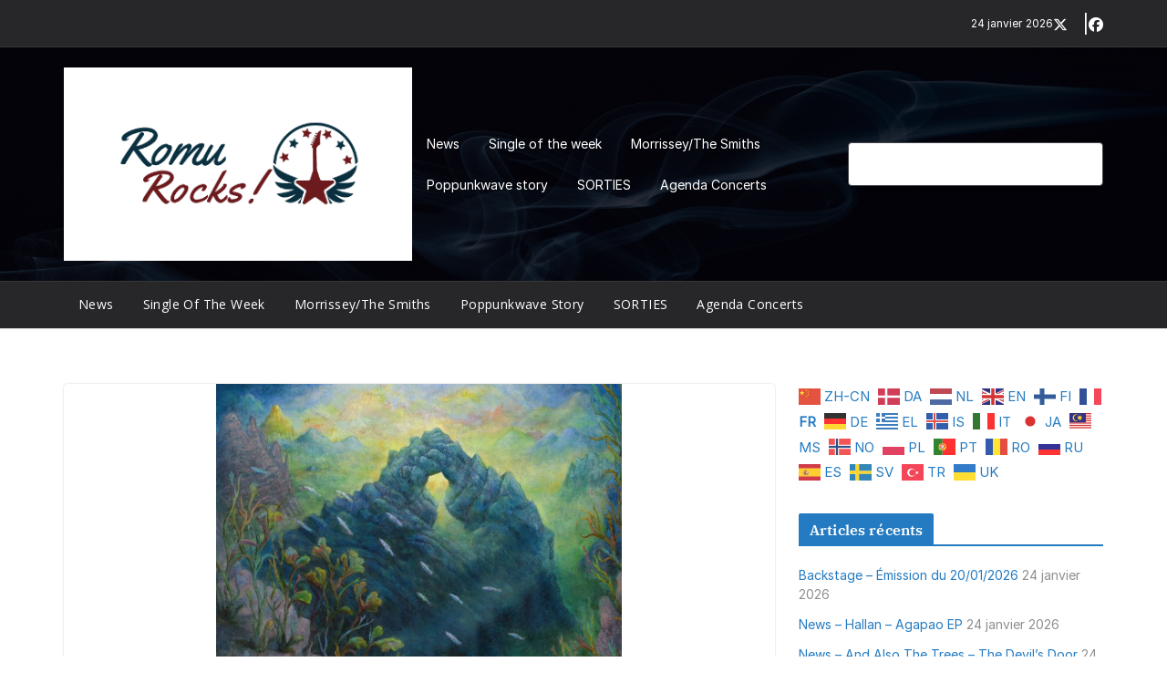

--- FILE ---
content_type: text/html; charset=UTF-8
request_url: https://romu.rocks/2021/12/breves-the-slow-show-idles-palace/
body_size: 129454
content:
		<!doctype html>
		<html lang="fr-FR">
		
<head>

			<meta charset="UTF-8"/>
		<meta name="viewport" content="width=device-width, initial-scale=1">
		<link rel="profile" href="http://gmpg.org/xfn/11"/>
		
	<title>Brèves &#8211; The Slow Show, IDLES, Palace &#8211; Romu Rocks</title>
<style>
#wpadminbar #wp-admin-bar-wsm_free_top_button .ab-icon:before {
	content: "\f239";
	color: #FF9800;
	top: 3px;
}
</style><meta name='robots' content='max-image-preview:large' />
<link rel='dns-prefetch' href='//fonts.googleapis.com' />
<link rel="alternate" type="application/rss+xml" title="Romu Rocks &raquo; Flux" href="https://romu.rocks/feed/" />
<link rel="alternate" type="application/rss+xml" title="Romu Rocks &raquo; Flux des commentaires" href="https://romu.rocks/comments/feed/" />
<link rel="alternate" type="application/rss+xml" title="Romu Rocks &raquo; Brèves &#8211; The Slow Show, IDLES, Palace Flux des commentaires" href="https://romu.rocks/2021/12/breves-the-slow-show-idles-palace/feed/" />
<link rel="alternate" title="oEmbed (JSON)" type="application/json+oembed" href="https://romu.rocks/wp-json/oembed/1.0/embed?url=https%3A%2F%2Fromu.rocks%2F2021%2F12%2Fbreves-the-slow-show-idles-palace%2F" />
<link rel="alternate" title="oEmbed (XML)" type="text/xml+oembed" href="https://romu.rocks/wp-json/oembed/1.0/embed?url=https%3A%2F%2Fromu.rocks%2F2021%2F12%2Fbreves-the-slow-show-idles-palace%2F&#038;format=xml" />
<style id='wp-img-auto-sizes-contain-inline-css' type='text/css'>
img:is([sizes=auto i],[sizes^="auto," i]){contain-intrinsic-size:3000px 1500px}
/*# sourceURL=wp-img-auto-sizes-contain-inline-css */
</style>
<link rel='stylesheet' id='dashicons-css' href='https://romu.rocks/wp-includes/css/dashicons.min.css?ver=6.9' type='text/css' media='all' />
<link rel='stylesheet' id='post-views-counter-frontend-css' href='https://romu.rocks/wp-content/plugins/post-views-counter/css/frontend.css?ver=1.7.3' type='text/css' media='all' />
<style id='wp-emoji-styles-inline-css' type='text/css'>

	img.wp-smiley, img.emoji {
		display: inline !important;
		border: none !important;
		box-shadow: none !important;
		height: 1em !important;
		width: 1em !important;
		margin: 0 0.07em !important;
		vertical-align: -0.1em !important;
		background: none !important;
		padding: 0 !important;
	}
/*# sourceURL=wp-emoji-styles-inline-css */
</style>
<style id='wp-block-library-inline-css' type='text/css'>
:root{--wp-block-synced-color:#7a00df;--wp-block-synced-color--rgb:122,0,223;--wp-bound-block-color:var(--wp-block-synced-color);--wp-editor-canvas-background:#ddd;--wp-admin-theme-color:#007cba;--wp-admin-theme-color--rgb:0,124,186;--wp-admin-theme-color-darker-10:#006ba1;--wp-admin-theme-color-darker-10--rgb:0,107,160.5;--wp-admin-theme-color-darker-20:#005a87;--wp-admin-theme-color-darker-20--rgb:0,90,135;--wp-admin-border-width-focus:2px}@media (min-resolution:192dpi){:root{--wp-admin-border-width-focus:1.5px}}.wp-element-button{cursor:pointer}:root .has-very-light-gray-background-color{background-color:#eee}:root .has-very-dark-gray-background-color{background-color:#313131}:root .has-very-light-gray-color{color:#eee}:root .has-very-dark-gray-color{color:#313131}:root .has-vivid-green-cyan-to-vivid-cyan-blue-gradient-background{background:linear-gradient(135deg,#00d084,#0693e3)}:root .has-purple-crush-gradient-background{background:linear-gradient(135deg,#34e2e4,#4721fb 50%,#ab1dfe)}:root .has-hazy-dawn-gradient-background{background:linear-gradient(135deg,#faaca8,#dad0ec)}:root .has-subdued-olive-gradient-background{background:linear-gradient(135deg,#fafae1,#67a671)}:root .has-atomic-cream-gradient-background{background:linear-gradient(135deg,#fdd79a,#004a59)}:root .has-nightshade-gradient-background{background:linear-gradient(135deg,#330968,#31cdcf)}:root .has-midnight-gradient-background{background:linear-gradient(135deg,#020381,#2874fc)}:root{--wp--preset--font-size--normal:16px;--wp--preset--font-size--huge:42px}.has-regular-font-size{font-size:1em}.has-larger-font-size{font-size:2.625em}.has-normal-font-size{font-size:var(--wp--preset--font-size--normal)}.has-huge-font-size{font-size:var(--wp--preset--font-size--huge)}.has-text-align-center{text-align:center}.has-text-align-left{text-align:left}.has-text-align-right{text-align:right}.has-fit-text{white-space:nowrap!important}#end-resizable-editor-section{display:none}.aligncenter{clear:both}.items-justified-left{justify-content:flex-start}.items-justified-center{justify-content:center}.items-justified-right{justify-content:flex-end}.items-justified-space-between{justify-content:space-between}.screen-reader-text{border:0;clip-path:inset(50%);height:1px;margin:-1px;overflow:hidden;padding:0;position:absolute;width:1px;word-wrap:normal!important}.screen-reader-text:focus{background-color:#ddd;clip-path:none;color:#444;display:block;font-size:1em;height:auto;left:5px;line-height:normal;padding:15px 23px 14px;text-decoration:none;top:5px;width:auto;z-index:100000}html :where(.has-border-color){border-style:solid}html :where([style*=border-top-color]){border-top-style:solid}html :where([style*=border-right-color]){border-right-style:solid}html :where([style*=border-bottom-color]){border-bottom-style:solid}html :where([style*=border-left-color]){border-left-style:solid}html :where([style*=border-width]){border-style:solid}html :where([style*=border-top-width]){border-top-style:solid}html :where([style*=border-right-width]){border-right-style:solid}html :where([style*=border-bottom-width]){border-bottom-style:solid}html :where([style*=border-left-width]){border-left-style:solid}html :where(img[class*=wp-image-]){height:auto;max-width:100%}:where(figure){margin:0 0 1em}html :where(.is-position-sticky){--wp-admin--admin-bar--position-offset:var(--wp-admin--admin-bar--height,0px)}@media screen and (max-width:600px){html :where(.is-position-sticky){--wp-admin--admin-bar--position-offset:0px}}

/*# sourceURL=wp-block-library-inline-css */
</style><style id='wp-block-search-inline-css' type='text/css'>
.wp-block-search__button{margin-left:10px;word-break:normal}.wp-block-search__button.has-icon{line-height:0}.wp-block-search__button svg{height:1.25em;min-height:24px;min-width:24px;width:1.25em;fill:currentColor;vertical-align:text-bottom}:where(.wp-block-search__button){border:1px solid #ccc;padding:6px 10px}.wp-block-search__inside-wrapper{display:flex;flex:auto;flex-wrap:nowrap;max-width:100%}.wp-block-search__label{width:100%}.wp-block-search.wp-block-search__button-only .wp-block-search__button{box-sizing:border-box;display:flex;flex-shrink:0;justify-content:center;margin-left:0;max-width:100%}.wp-block-search.wp-block-search__button-only .wp-block-search__inside-wrapper{min-width:0!important;transition-property:width}.wp-block-search.wp-block-search__button-only .wp-block-search__input{flex-basis:100%;transition-duration:.3s}.wp-block-search.wp-block-search__button-only.wp-block-search__searchfield-hidden,.wp-block-search.wp-block-search__button-only.wp-block-search__searchfield-hidden .wp-block-search__inside-wrapper{overflow:hidden}.wp-block-search.wp-block-search__button-only.wp-block-search__searchfield-hidden .wp-block-search__input{border-left-width:0!important;border-right-width:0!important;flex-basis:0;flex-grow:0;margin:0;min-width:0!important;padding-left:0!important;padding-right:0!important;width:0!important}:where(.wp-block-search__input){appearance:none;border:1px solid #949494;flex-grow:1;font-family:inherit;font-size:inherit;font-style:inherit;font-weight:inherit;letter-spacing:inherit;line-height:inherit;margin-left:0;margin-right:0;min-width:3rem;padding:8px;text-decoration:unset!important;text-transform:inherit}:where(.wp-block-search__button-inside .wp-block-search__inside-wrapper){background-color:#fff;border:1px solid #949494;box-sizing:border-box;padding:4px}:where(.wp-block-search__button-inside .wp-block-search__inside-wrapper) .wp-block-search__input{border:none;border-radius:0;padding:0 4px}:where(.wp-block-search__button-inside .wp-block-search__inside-wrapper) .wp-block-search__input:focus{outline:none}:where(.wp-block-search__button-inside .wp-block-search__inside-wrapper) :where(.wp-block-search__button){padding:4px 8px}.wp-block-search.aligncenter .wp-block-search__inside-wrapper{margin:auto}.wp-block[data-align=right] .wp-block-search.wp-block-search__button-only .wp-block-search__inside-wrapper{float:right}
/*# sourceURL=https://romu.rocks/wp-includes/blocks/search/style.min.css */
</style>
<style id='wp-block-search-theme-inline-css' type='text/css'>
.wp-block-search .wp-block-search__label{font-weight:700}.wp-block-search__button{border:1px solid #ccc;padding:.375em .625em}
/*# sourceURL=https://romu.rocks/wp-includes/blocks/search/theme.min.css */
</style>
<style id='wp-block-group-inline-css' type='text/css'>
.wp-block-group{box-sizing:border-box}:where(.wp-block-group.wp-block-group-is-layout-constrained){position:relative}
/*# sourceURL=https://romu.rocks/wp-includes/blocks/group/style.min.css */
</style>
<style id='wp-block-group-theme-inline-css' type='text/css'>
:where(.wp-block-group.has-background){padding:1.25em 2.375em}
/*# sourceURL=https://romu.rocks/wp-includes/blocks/group/theme.min.css */
</style>
<style id='wp-block-paragraph-inline-css' type='text/css'>
.is-small-text{font-size:.875em}.is-regular-text{font-size:1em}.is-large-text{font-size:2.25em}.is-larger-text{font-size:3em}.has-drop-cap:not(:focus):first-letter{float:left;font-size:8.4em;font-style:normal;font-weight:100;line-height:.68;margin:.05em .1em 0 0;text-transform:uppercase}body.rtl .has-drop-cap:not(:focus):first-letter{float:none;margin-left:.1em}p.has-drop-cap.has-background{overflow:hidden}:root :where(p.has-background){padding:1.25em 2.375em}:where(p.has-text-color:not(.has-link-color)) a{color:inherit}p.has-text-align-left[style*="writing-mode:vertical-lr"],p.has-text-align-right[style*="writing-mode:vertical-rl"]{rotate:180deg}
/*# sourceURL=https://romu.rocks/wp-includes/blocks/paragraph/style.min.css */
</style>
<style id='global-styles-inline-css' type='text/css'>
:root{--wp--preset--aspect-ratio--square: 1;--wp--preset--aspect-ratio--4-3: 4/3;--wp--preset--aspect-ratio--3-4: 3/4;--wp--preset--aspect-ratio--3-2: 3/2;--wp--preset--aspect-ratio--2-3: 2/3;--wp--preset--aspect-ratio--16-9: 16/9;--wp--preset--aspect-ratio--9-16: 9/16;--wp--preset--color--black: #000000;--wp--preset--color--cyan-bluish-gray: #abb8c3;--wp--preset--color--white: #ffffff;--wp--preset--color--pale-pink: #f78da7;--wp--preset--color--vivid-red: #cf2e2e;--wp--preset--color--luminous-vivid-orange: #ff6900;--wp--preset--color--luminous-vivid-amber: #fcb900;--wp--preset--color--light-green-cyan: #7bdcb5;--wp--preset--color--vivid-green-cyan: #00d084;--wp--preset--color--pale-cyan-blue: #8ed1fc;--wp--preset--color--vivid-cyan-blue: #0693e3;--wp--preset--color--vivid-purple: #9b51e0;--wp--preset--color--cm-color-1: #257BC1;--wp--preset--color--cm-color-2: #2270B0;--wp--preset--color--cm-color-3: #FFFFFF;--wp--preset--color--cm-color-4: #F9FEFD;--wp--preset--color--cm-color-5: #27272A;--wp--preset--color--cm-color-6: #16181A;--wp--preset--color--cm-color-7: #8F8F8F;--wp--preset--color--cm-color-8: #FFFFFF;--wp--preset--color--cm-color-9: #C7C7C7;--wp--preset--gradient--vivid-cyan-blue-to-vivid-purple: linear-gradient(135deg,rgb(6,147,227) 0%,rgb(155,81,224) 100%);--wp--preset--gradient--light-green-cyan-to-vivid-green-cyan: linear-gradient(135deg,rgb(122,220,180) 0%,rgb(0,208,130) 100%);--wp--preset--gradient--luminous-vivid-amber-to-luminous-vivid-orange: linear-gradient(135deg,rgb(252,185,0) 0%,rgb(255,105,0) 100%);--wp--preset--gradient--luminous-vivid-orange-to-vivid-red: linear-gradient(135deg,rgb(255,105,0) 0%,rgb(207,46,46) 100%);--wp--preset--gradient--very-light-gray-to-cyan-bluish-gray: linear-gradient(135deg,rgb(238,238,238) 0%,rgb(169,184,195) 100%);--wp--preset--gradient--cool-to-warm-spectrum: linear-gradient(135deg,rgb(74,234,220) 0%,rgb(151,120,209) 20%,rgb(207,42,186) 40%,rgb(238,44,130) 60%,rgb(251,105,98) 80%,rgb(254,248,76) 100%);--wp--preset--gradient--blush-light-purple: linear-gradient(135deg,rgb(255,206,236) 0%,rgb(152,150,240) 100%);--wp--preset--gradient--blush-bordeaux: linear-gradient(135deg,rgb(254,205,165) 0%,rgb(254,45,45) 50%,rgb(107,0,62) 100%);--wp--preset--gradient--luminous-dusk: linear-gradient(135deg,rgb(255,203,112) 0%,rgb(199,81,192) 50%,rgb(65,88,208) 100%);--wp--preset--gradient--pale-ocean: linear-gradient(135deg,rgb(255,245,203) 0%,rgb(182,227,212) 50%,rgb(51,167,181) 100%);--wp--preset--gradient--electric-grass: linear-gradient(135deg,rgb(202,248,128) 0%,rgb(113,206,126) 100%);--wp--preset--gradient--midnight: linear-gradient(135deg,rgb(2,3,129) 0%,rgb(40,116,252) 100%);--wp--preset--font-size--small: 13px;--wp--preset--font-size--medium: 16px;--wp--preset--font-size--large: 20px;--wp--preset--font-size--x-large: 24px;--wp--preset--font-size--xx-large: 30px;--wp--preset--font-size--huge: 36px;--wp--preset--font-family--dm-sans: DM Sans, sans-serif;--wp--preset--font-family--public-sans: Public Sans, sans-serif;--wp--preset--font-family--roboto: Roboto, sans-serif;--wp--preset--font-family--segoe-ui: Segoe UI, Arial, sans-serif;--wp--preset--font-family--ibm-plex-serif: IBM Plex Serif, sans-serif;--wp--preset--font-family--inter: Inter, sans-serif;--wp--preset--spacing--20: 0.44rem;--wp--preset--spacing--30: 0.67rem;--wp--preset--spacing--40: 1rem;--wp--preset--spacing--50: 1.5rem;--wp--preset--spacing--60: 2.25rem;--wp--preset--spacing--70: 3.38rem;--wp--preset--spacing--80: 5.06rem;--wp--preset--shadow--natural: 6px 6px 9px rgba(0, 0, 0, 0.2);--wp--preset--shadow--deep: 12px 12px 50px rgba(0, 0, 0, 0.4);--wp--preset--shadow--sharp: 6px 6px 0px rgba(0, 0, 0, 0.2);--wp--preset--shadow--outlined: 6px 6px 0px -3px rgb(255, 255, 255), 6px 6px rgb(0, 0, 0);--wp--preset--shadow--crisp: 6px 6px 0px rgb(0, 0, 0);}:root { --wp--style--global--content-size: 760px;--wp--style--global--wide-size: 1160px; }:where(body) { margin: 0; }.wp-site-blocks > .alignleft { float: left; margin-right: 2em; }.wp-site-blocks > .alignright { float: right; margin-left: 2em; }.wp-site-blocks > .aligncenter { justify-content: center; margin-left: auto; margin-right: auto; }:where(.wp-site-blocks) > * { margin-block-start: 24px; margin-block-end: 0; }:where(.wp-site-blocks) > :first-child { margin-block-start: 0; }:where(.wp-site-blocks) > :last-child { margin-block-end: 0; }:root { --wp--style--block-gap: 24px; }:root :where(.is-layout-flow) > :first-child{margin-block-start: 0;}:root :where(.is-layout-flow) > :last-child{margin-block-end: 0;}:root :where(.is-layout-flow) > *{margin-block-start: 24px;margin-block-end: 0;}:root :where(.is-layout-constrained) > :first-child{margin-block-start: 0;}:root :where(.is-layout-constrained) > :last-child{margin-block-end: 0;}:root :where(.is-layout-constrained) > *{margin-block-start: 24px;margin-block-end: 0;}:root :where(.is-layout-flex){gap: 24px;}:root :where(.is-layout-grid){gap: 24px;}.is-layout-flow > .alignleft{float: left;margin-inline-start: 0;margin-inline-end: 2em;}.is-layout-flow > .alignright{float: right;margin-inline-start: 2em;margin-inline-end: 0;}.is-layout-flow > .aligncenter{margin-left: auto !important;margin-right: auto !important;}.is-layout-constrained > .alignleft{float: left;margin-inline-start: 0;margin-inline-end: 2em;}.is-layout-constrained > .alignright{float: right;margin-inline-start: 2em;margin-inline-end: 0;}.is-layout-constrained > .aligncenter{margin-left: auto !important;margin-right: auto !important;}.is-layout-constrained > :where(:not(.alignleft):not(.alignright):not(.alignfull)){max-width: var(--wp--style--global--content-size);margin-left: auto !important;margin-right: auto !important;}.is-layout-constrained > .alignwide{max-width: var(--wp--style--global--wide-size);}body .is-layout-flex{display: flex;}.is-layout-flex{flex-wrap: wrap;align-items: center;}.is-layout-flex > :is(*, div){margin: 0;}body .is-layout-grid{display: grid;}.is-layout-grid > :is(*, div){margin: 0;}body{padding-top: 0px;padding-right: 0px;padding-bottom: 0px;padding-left: 0px;}a:where(:not(.wp-element-button)){text-decoration: underline;}:root :where(.wp-element-button, .wp-block-button__link){background-color: #32373c;border-width: 0;color: #fff;font-family: inherit;font-size: inherit;font-style: inherit;font-weight: inherit;letter-spacing: inherit;line-height: inherit;padding-top: calc(0.667em + 2px);padding-right: calc(1.333em + 2px);padding-bottom: calc(0.667em + 2px);padding-left: calc(1.333em + 2px);text-decoration: none;text-transform: inherit;}.has-black-color{color: var(--wp--preset--color--black) !important;}.has-cyan-bluish-gray-color{color: var(--wp--preset--color--cyan-bluish-gray) !important;}.has-white-color{color: var(--wp--preset--color--white) !important;}.has-pale-pink-color{color: var(--wp--preset--color--pale-pink) !important;}.has-vivid-red-color{color: var(--wp--preset--color--vivid-red) !important;}.has-luminous-vivid-orange-color{color: var(--wp--preset--color--luminous-vivid-orange) !important;}.has-luminous-vivid-amber-color{color: var(--wp--preset--color--luminous-vivid-amber) !important;}.has-light-green-cyan-color{color: var(--wp--preset--color--light-green-cyan) !important;}.has-vivid-green-cyan-color{color: var(--wp--preset--color--vivid-green-cyan) !important;}.has-pale-cyan-blue-color{color: var(--wp--preset--color--pale-cyan-blue) !important;}.has-vivid-cyan-blue-color{color: var(--wp--preset--color--vivid-cyan-blue) !important;}.has-vivid-purple-color{color: var(--wp--preset--color--vivid-purple) !important;}.has-cm-color-1-color{color: var(--wp--preset--color--cm-color-1) !important;}.has-cm-color-2-color{color: var(--wp--preset--color--cm-color-2) !important;}.has-cm-color-3-color{color: var(--wp--preset--color--cm-color-3) !important;}.has-cm-color-4-color{color: var(--wp--preset--color--cm-color-4) !important;}.has-cm-color-5-color{color: var(--wp--preset--color--cm-color-5) !important;}.has-cm-color-6-color{color: var(--wp--preset--color--cm-color-6) !important;}.has-cm-color-7-color{color: var(--wp--preset--color--cm-color-7) !important;}.has-cm-color-8-color{color: var(--wp--preset--color--cm-color-8) !important;}.has-cm-color-9-color{color: var(--wp--preset--color--cm-color-9) !important;}.has-black-background-color{background-color: var(--wp--preset--color--black) !important;}.has-cyan-bluish-gray-background-color{background-color: var(--wp--preset--color--cyan-bluish-gray) !important;}.has-white-background-color{background-color: var(--wp--preset--color--white) !important;}.has-pale-pink-background-color{background-color: var(--wp--preset--color--pale-pink) !important;}.has-vivid-red-background-color{background-color: var(--wp--preset--color--vivid-red) !important;}.has-luminous-vivid-orange-background-color{background-color: var(--wp--preset--color--luminous-vivid-orange) !important;}.has-luminous-vivid-amber-background-color{background-color: var(--wp--preset--color--luminous-vivid-amber) !important;}.has-light-green-cyan-background-color{background-color: var(--wp--preset--color--light-green-cyan) !important;}.has-vivid-green-cyan-background-color{background-color: var(--wp--preset--color--vivid-green-cyan) !important;}.has-pale-cyan-blue-background-color{background-color: var(--wp--preset--color--pale-cyan-blue) !important;}.has-vivid-cyan-blue-background-color{background-color: var(--wp--preset--color--vivid-cyan-blue) !important;}.has-vivid-purple-background-color{background-color: var(--wp--preset--color--vivid-purple) !important;}.has-cm-color-1-background-color{background-color: var(--wp--preset--color--cm-color-1) !important;}.has-cm-color-2-background-color{background-color: var(--wp--preset--color--cm-color-2) !important;}.has-cm-color-3-background-color{background-color: var(--wp--preset--color--cm-color-3) !important;}.has-cm-color-4-background-color{background-color: var(--wp--preset--color--cm-color-4) !important;}.has-cm-color-5-background-color{background-color: var(--wp--preset--color--cm-color-5) !important;}.has-cm-color-6-background-color{background-color: var(--wp--preset--color--cm-color-6) !important;}.has-cm-color-7-background-color{background-color: var(--wp--preset--color--cm-color-7) !important;}.has-cm-color-8-background-color{background-color: var(--wp--preset--color--cm-color-8) !important;}.has-cm-color-9-background-color{background-color: var(--wp--preset--color--cm-color-9) !important;}.has-black-border-color{border-color: var(--wp--preset--color--black) !important;}.has-cyan-bluish-gray-border-color{border-color: var(--wp--preset--color--cyan-bluish-gray) !important;}.has-white-border-color{border-color: var(--wp--preset--color--white) !important;}.has-pale-pink-border-color{border-color: var(--wp--preset--color--pale-pink) !important;}.has-vivid-red-border-color{border-color: var(--wp--preset--color--vivid-red) !important;}.has-luminous-vivid-orange-border-color{border-color: var(--wp--preset--color--luminous-vivid-orange) !important;}.has-luminous-vivid-amber-border-color{border-color: var(--wp--preset--color--luminous-vivid-amber) !important;}.has-light-green-cyan-border-color{border-color: var(--wp--preset--color--light-green-cyan) !important;}.has-vivid-green-cyan-border-color{border-color: var(--wp--preset--color--vivid-green-cyan) !important;}.has-pale-cyan-blue-border-color{border-color: var(--wp--preset--color--pale-cyan-blue) !important;}.has-vivid-cyan-blue-border-color{border-color: var(--wp--preset--color--vivid-cyan-blue) !important;}.has-vivid-purple-border-color{border-color: var(--wp--preset--color--vivid-purple) !important;}.has-cm-color-1-border-color{border-color: var(--wp--preset--color--cm-color-1) !important;}.has-cm-color-2-border-color{border-color: var(--wp--preset--color--cm-color-2) !important;}.has-cm-color-3-border-color{border-color: var(--wp--preset--color--cm-color-3) !important;}.has-cm-color-4-border-color{border-color: var(--wp--preset--color--cm-color-4) !important;}.has-cm-color-5-border-color{border-color: var(--wp--preset--color--cm-color-5) !important;}.has-cm-color-6-border-color{border-color: var(--wp--preset--color--cm-color-6) !important;}.has-cm-color-7-border-color{border-color: var(--wp--preset--color--cm-color-7) !important;}.has-cm-color-8-border-color{border-color: var(--wp--preset--color--cm-color-8) !important;}.has-cm-color-9-border-color{border-color: var(--wp--preset--color--cm-color-9) !important;}.has-vivid-cyan-blue-to-vivid-purple-gradient-background{background: var(--wp--preset--gradient--vivid-cyan-blue-to-vivid-purple) !important;}.has-light-green-cyan-to-vivid-green-cyan-gradient-background{background: var(--wp--preset--gradient--light-green-cyan-to-vivid-green-cyan) !important;}.has-luminous-vivid-amber-to-luminous-vivid-orange-gradient-background{background: var(--wp--preset--gradient--luminous-vivid-amber-to-luminous-vivid-orange) !important;}.has-luminous-vivid-orange-to-vivid-red-gradient-background{background: var(--wp--preset--gradient--luminous-vivid-orange-to-vivid-red) !important;}.has-very-light-gray-to-cyan-bluish-gray-gradient-background{background: var(--wp--preset--gradient--very-light-gray-to-cyan-bluish-gray) !important;}.has-cool-to-warm-spectrum-gradient-background{background: var(--wp--preset--gradient--cool-to-warm-spectrum) !important;}.has-blush-light-purple-gradient-background{background: var(--wp--preset--gradient--blush-light-purple) !important;}.has-blush-bordeaux-gradient-background{background: var(--wp--preset--gradient--blush-bordeaux) !important;}.has-luminous-dusk-gradient-background{background: var(--wp--preset--gradient--luminous-dusk) !important;}.has-pale-ocean-gradient-background{background: var(--wp--preset--gradient--pale-ocean) !important;}.has-electric-grass-gradient-background{background: var(--wp--preset--gradient--electric-grass) !important;}.has-midnight-gradient-background{background: var(--wp--preset--gradient--midnight) !important;}.has-small-font-size{font-size: var(--wp--preset--font-size--small) !important;}.has-medium-font-size{font-size: var(--wp--preset--font-size--medium) !important;}.has-large-font-size{font-size: var(--wp--preset--font-size--large) !important;}.has-x-large-font-size{font-size: var(--wp--preset--font-size--x-large) !important;}.has-xx-large-font-size{font-size: var(--wp--preset--font-size--xx-large) !important;}.has-huge-font-size{font-size: var(--wp--preset--font-size--huge) !important;}.has-dm-sans-font-family{font-family: var(--wp--preset--font-family--dm-sans) !important;}.has-public-sans-font-family{font-family: var(--wp--preset--font-family--public-sans) !important;}.has-roboto-font-family{font-family: var(--wp--preset--font-family--roboto) !important;}.has-segoe-ui-font-family{font-family: var(--wp--preset--font-family--segoe-ui) !important;}.has-ibm-plex-serif-font-family{font-family: var(--wp--preset--font-family--ibm-plex-serif) !important;}.has-inter-font-family{font-family: var(--wp--preset--font-family--inter) !important;}
/*# sourceURL=global-styles-inline-css */
</style>

<link rel='stylesheet' id='wsm-style-css' href='https://romu.rocks/wp-content/plugins/wp-stats-manager/css/style.css?ver=1.2' type='text/css' media='all' />
<link rel='stylesheet' id='colormag_style-css' href='https://romu.rocks/wp-content/themes/colormag/style.css?ver=1769241256' type='text/css' media='all' />
<style id='colormag_style-inline-css' type='text/css'>
.colormag-button,
			blockquote, button,
			input[type=reset],
			input[type=button],
			input[type=submit],
			.cm-home-icon.front_page_on,
			.cm-post-categories a,
			.cm-primary-nav ul li ul li:hover,
			.cm-primary-nav ul li.current-menu-item,
			.cm-primary-nav ul li.current_page_ancestor,
			.cm-primary-nav ul li.current-menu-ancestor,
			.cm-primary-nav ul li.current_page_item,
			.cm-primary-nav ul li:hover,
			.cm-primary-nav ul li.focus,
			.cm-mobile-nav li a:hover,
			.colormag-header-clean #cm-primary-nav .cm-menu-toggle:hover,
			.cm-header .cm-mobile-nav li:hover,
			.cm-header .cm-mobile-nav li.current-page-ancestor,
			.cm-header .cm-mobile-nav li.current-menu-ancestor,
			.cm-header .cm-mobile-nav li.current-page-item,
			.cm-header .cm-mobile-nav li.current-menu-item,
			.cm-primary-nav ul li.focus > a,
			.cm-layout-2 .cm-primary-nav ul ul.sub-menu li.focus > a,
			.cm-mobile-nav .current-menu-item>a, .cm-mobile-nav .current_page_item>a,
			.colormag-header-clean .cm-mobile-nav li:hover > a,
			.colormag-header-clean .cm-mobile-nav li.current-page-ancestor > a,
			.colormag-header-clean .cm-mobile-nav li.current-menu-ancestor > a,
			.colormag-header-clean .cm-mobile-nav li.current-page-item > a,
			.colormag-header-clean .cm-mobile-nav li.current-menu-item > a,
			.fa.search-top:hover,
			.widget_call_to_action .btn--primary,
			.colormag-footer--classic .cm-footer-cols .cm-row .cm-widget-title span::before,
			.colormag-footer--classic-bordered .cm-footer-cols .cm-row .cm-widget-title span::before,
			.cm-featured-posts .cm-widget-title span,
			.cm-featured-category-slider-widget .cm-slide-content .cm-entry-header-meta .cm-post-categories a,
			.cm-highlighted-posts .cm-post-content .cm-entry-header-meta .cm-post-categories a,
			.cm-category-slide-next, .cm-category-slide-prev, .slide-next,
			.slide-prev, .cm-tabbed-widget ul li, .cm-posts .wp-pagenavi .current,
			.cm-posts .wp-pagenavi a:hover, .cm-secondary .cm-widget-title span,
			.cm-posts .post .cm-post-content .cm-entry-header-meta .cm-post-categories a,
			.cm-page-header .cm-page-title span, .entry-meta .post-format i,
			.format-link .cm-entry-summary a, .cm-entry-button, .infinite-scroll .tg-infinite-scroll,
			.no-more-post-text, .pagination span,
			.comments-area .comment-author-link span,
			.cm-footer-cols .cm-row .cm-widget-title span,
			.advertisement_above_footer .cm-widget-title span,
			.error, .cm-primary .cm-widget-title span,
			.related-posts-wrapper.style-three .cm-post-content .cm-entry-title a:hover:before,
			.cm-slider-area .cm-widget-title span,
			.cm-beside-slider-widget .cm-widget-title span,
			.top-full-width-sidebar .cm-widget-title span,
			.wp-block-quote, .wp-block-quote.is-style-large,
			.wp-block-quote.has-text-align-right,
			.cm-error-404 .cm-btn, .widget .wp-block-heading, .wp-block-search button,
			.widget a::before, .cm-post-date a::before,
			.byline a::before,
			.colormag-footer--classic-bordered .cm-widget-title::before,
			.wp-block-button__link,
			#cm-tertiary .cm-widget-title span,
			.link-pagination .post-page-numbers.current,
			.wp-block-query-pagination-numbers .page-numbers.current,
			.wp-element-button,
			.wp-block-button .wp-block-button__link,
			.wp-element-button,
			.cm-layout-2 .cm-primary-nav ul ul.sub-menu li:hover,
			.cm-layout-2 .cm-primary-nav ul ul.sub-menu li.current-menu-ancestor,
			.cm-layout-2 .cm-primary-nav ul ul.sub-menu li.current-menu-item,
			.cm-layout-2 .cm-primary-nav ul ul.sub-menu li.focus,
			.search-wrap button,
			.page-numbers .current,
			.cm-footer-builder .cm-widget-title span,
			.wp-block-search .wp-element-button:hover{background-color:var(--cm-color-1);}a,
			.cm-layout-2 #cm-primary-nav .fa.search-top:hover,
			.cm-layout-2 #cm-primary-nav.cm-mobile-nav .cm-random-post a:hover .fa-random,
			.cm-layout-2 #cm-primary-nav.cm-primary-nav .cm-random-post a:hover .fa-random,
			.cm-layout-2 .breaking-news .newsticker a:hover,
			.cm-layout-2 .cm-primary-nav ul li.current-menu-item > a,
			.cm-layout-2 .cm-primary-nav ul li.current_page_item > a,
			.cm-layout-2 .cm-primary-nav ul li:hover > a,
			.cm-layout-2 .cm-primary-nav ul li.focus > a
			.dark-skin .cm-layout-2-style-1 #cm-primary-nav.cm-primary-nav .cm-home-icon:hover .fa,
			.byline a:hover, .comments a:hover, .cm-edit-link a:hover, .cm-post-date a:hover,
			.social-links:not(.cm-header-actions .social-links) i.fa:hover, .cm-tag-links a:hover,
			.colormag-header-clean .social-links li:hover i.fa, .cm-layout-2-style-1 .social-links li:hover i.fa,
			.colormag-header-clean .breaking-news .newsticker a:hover, .widget_featured_posts .article-content .cm-entry-title a:hover,
			.widget_featured_slider .slide-content .cm-below-entry-meta .byline a:hover,
			.widget_featured_slider .slide-content .cm-below-entry-meta .comments a:hover,
			.widget_featured_slider .slide-content .cm-below-entry-meta .cm-post-date a:hover,
			.widget_featured_slider .slide-content .cm-entry-title a:hover,
			.widget_block_picture_news.widget_featured_posts .article-content .cm-entry-title a:hover,
			.widget_highlighted_posts .article-content .cm-below-entry-meta .byline a:hover,
			.widget_highlighted_posts .article-content .cm-below-entry-meta .comments a:hover,
			.widget_highlighted_posts .article-content .cm-below-entry-meta .cm-post-date a:hover,
			.widget_highlighted_posts .article-content .cm-entry-title a:hover, i.fa-arrow-up, i.fa-arrow-down,
			.cm-site-title a, #content .post .article-content .cm-entry-title a:hover, .entry-meta .byline i,
			.entry-meta .cat-links i, .entry-meta a, .post .cm-entry-title a:hover, .search .cm-entry-title a:hover,
			.entry-meta .comments-link a:hover, .entry-meta .cm-edit-link a:hover, .entry-meta .cm-post-date a:hover,
			.entry-meta .cm-tag-links a:hover, .single #content .tags a:hover, .count, .next a:hover, .previous a:hover,
			.related-posts-main-title .fa, .single-related-posts .article-content .cm-entry-title a:hover,
			.pagination a span:hover,
			#content .comments-area a.comment-cm-edit-link:hover, #content .comments-area a.comment-permalink:hover,
			#content .comments-area article header cite a:hover, .comments-area .comment-author-link a:hover,
			.comment .comment-reply-link:hover,
			.nav-next a, .nav-previous a,
			#cm-footer .cm-footer-menu ul li a:hover,
			.cm-footer-cols .cm-row a:hover, a#scroll-up i, .related-posts-wrapper-flyout .cm-entry-title a:hover,
			.human-diff-time .human-diff-time-display:hover,
			.cm-layout-2-style-1 #cm-primary-nav .fa:hover,
			.cm-footer-bar a,
			.cm-post-date a:hover,
			.cm-author a:hover,
			.cm-comments-link a:hover,
			.cm-tag-links a:hover,
			.cm-edit-link a:hover,
			.cm-footer-bar .copyright a,
			.cm-featured-posts .cm-entry-title a:hover,
			.cm-posts .post .cm-post-content .cm-entry-title a:hover,
			.cm-posts .post .single-title-above .cm-entry-title a:hover,
			.cm-layout-2 .cm-primary-nav ul li:hover > a,
			.cm-layout-2 #cm-primary-nav .fa:hover,
			.cm-entry-title a:hover,
			button:hover, input[type="button"]:hover,
			input[type="reset"]:hover,
			input[type="submit"]:hover,
			.wp-block-button .wp-block-button__link:hover,
			.cm-button:hover,
			.wp-element-button:hover,
			li.product .added_to_cart:hover,
			.comments-area .comment-permalink:hover,
			.cm-footer-bar-area .cm-footer-bar__2 a{color:var(--cm-color-1);}#cm-primary-nav,
			.cm-contained .cm-header-2 .cm-row, .cm-header-builder.cm-full-width .cm-main-header .cm-header-bottom-row{border-top-color:var(--cm-color-1);}.cm-layout-2 #cm-primary-nav,
			.cm-layout-2 .cm-primary-nav ul ul.sub-menu li:hover,
			.cm-layout-2 .cm-primary-nav ul > li:hover > a,
			.cm-layout-2 .cm-primary-nav ul > li.current-menu-item > a,
			.cm-layout-2 .cm-primary-nav ul > li.current-menu-ancestor > a,
			.cm-layout-2 .cm-primary-nav ul ul.sub-menu li.current-menu-ancestor,
			.cm-layout-2 .cm-primary-nav ul ul.sub-menu li.current-menu-item,
			.cm-layout-2 .cm-primary-nav ul ul.sub-menu li.focus,
			cm-layout-2 .cm-primary-nav ul ul.sub-menu li.current-menu-ancestor,
			cm-layout-2 .cm-primary-nav ul ul.sub-menu li.current-menu-item,
			cm-layout-2 #cm-primary-nav .cm-menu-toggle:hover,
			cm-layout-2 #cm-primary-nav.cm-mobile-nav .cm-menu-toggle,
			cm-layout-2 .cm-primary-nav ul > li:hover > a,
			cm-layout-2 .cm-primary-nav ul > li.current-menu-item > a,
			cm-layout-2 .cm-primary-nav ul > li.current-menu-ancestor > a,
			.cm-layout-2 .cm-primary-nav ul li.focus > a, .pagination a span:hover,
			.cm-error-404 .cm-btn,
			.single-post .cm-post-categories a::after,
			.widget .block-title,
			.cm-layout-2 .cm-primary-nav ul li.focus > a,
			button,
			input[type="button"],
			input[type="reset"],
			input[type="submit"],
			.wp-block-button .wp-block-button__link,
			.cm-button,
			.wp-element-button,
			li.product .added_to_cart{border-color:var(--cm-color-1);}.cm-secondary .cm-widget-title,
			#cm-tertiary .cm-widget-title,
			.widget_featured_posts .widget-title,
			#secondary .widget-title,
			#cm-tertiary .widget-title,
			.cm-page-header .cm-page-title,
			.cm-footer-cols .cm-row .widget-title,
			.advertisement_above_footer .widget-title,
			#primary .widget-title,
			.widget_slider_area .widget-title,
			.widget_beside_slider .widget-title,
			.top-full-width-sidebar .widget-title,
			.cm-footer-cols .cm-row .cm-widget-title,
			.cm-footer-bar .copyright a,
			.cm-layout-2.cm-layout-2-style-2 #cm-primary-nav,
			.cm-layout-2 .cm-primary-nav ul > li:hover > a,
			.cm-footer-builder .cm-widget-title,
			.cm-layout-2 .cm-primary-nav ul > li.current-menu-item > a{border-bottom-color:var(--cm-color-1);}body{color:var(--cm-color-7);}.cm-posts .post{box-shadow:0px 0px 2px 0px var(--cm-color-9);}.cm-entry-summary a{color:var(--cm-color-1);}.cm-entry-summary a:hover,
			.pagebuilder-content a:hover, .pagebuilder-content a:hover{color:var(--cm-color-1);}body,
			button,
			input,
			select,
			textarea,
			blockquote p,
			.entry-meta,
			.cm-entry-button,
			dl,
			.previous a,
			.next a,
			.nav-previous a,
			.nav-next a,
			#respond h3#reply-title #cancel-comment-reply-link,
			#respond form input[type="text"],
			#respond form textarea,
			.cm-secondary .widget,
			.cm-error-404 .widget,
			.cm-entry-summary p{font-family:Inter;font-weight:400;font-size:14px;}h1 ,h2, h3, h4, h5, h6{font-family:IBM Plex Serif;font-style:inherit;font-weight:400;}h1{font-weight:400;}h2{font-weight:400;}h3{font-weight:400;}h4{font-family:Inherit;font-weight:400;}h5{font-family:Inherit;font-weight:400;}h6{font-family:Inherit;font-weight:400;}.cm-entry-title{font-family:inherit;text-transform:capitalize;font-weight:600;font-size:22px;line-height:32px;}.single .cm-entry-header .cm-entry-title{font-family:inherit;text-transform:capitalize;font-weight:600;font-size:28px;line-height:42px;}@media screen and (min-width: 992px) {.cm-primary{width:70%;}}.cm-search-icon-in-input-right .search-wrap,.cm-search-box .search-wrap{width:280px;}.colormag-button,
			input[type="reset"],
			input[type="button"],
			input[type="submit"],
			button,
			.cm-entry-button span,
			.wp-block-button .wp-block-button__link{color:#ffffff;}.colormag-button,
			input[type="reset"],
			input[type="button"],
			input[type="submit"],
			button,
			.cm-entry-button span,
			.wp-block-button .wp-block-button__link{background-color:var(--cm-color-5);}.colormag-button:hover,
			input[type="reset"]:hover,
			input[type="button"]:hover,
			input[type="submit"]:hover,
			button:hover,
			.cm-entry-button span:hover,
			.wp-block-button .wp-block-button__link:hover{background-color:var(--cm-color-3);}.cm-search-icon-in-input-right .search-wrap input{border-top-width:1px;border-right-width:1px;border-bottom-width:1px;border-left-width:1px;}.cm-entry-button span,.colormag-button, input[type="reset"], input[type="button"], input[type="submit"], button, .more-link, .wp-block-button .wp-block-button__link{border-radius:4px;}.cm-content{background-color:#ffffff;background-size:contain;}.cm-header .cm-menu-toggle svg,
			.cm-header .cm-menu-toggle svg{fill:#fff;}.cm-footer-bar-area .cm-footer-bar__2{color:var(--cm-color-8);}.cm-footer-bar-area .cm-footer-bar__2 a{color:#207daf;}.colormag-button,
			blockquote, button,
			input[type=reset],
			input[type=button],
			input[type=submit],
			.cm-home-icon.front_page_on,
			.cm-post-categories a,
			.cm-primary-nav ul li ul li:hover,
			.cm-primary-nav ul li.current-menu-item,
			.cm-primary-nav ul li.current_page_ancestor,
			.cm-primary-nav ul li.current-menu-ancestor,
			.cm-primary-nav ul li.current_page_item,
			.cm-primary-nav ul li:hover,
			.cm-primary-nav ul li.focus,
			.cm-mobile-nav li a:hover,
			.colormag-header-clean #cm-primary-nav .cm-menu-toggle:hover,
			.cm-header .cm-mobile-nav li:hover,
			.cm-header .cm-mobile-nav li.current-page-ancestor,
			.cm-header .cm-mobile-nav li.current-menu-ancestor,
			.cm-header .cm-mobile-nav li.current-page-item,
			.cm-header .cm-mobile-nav li.current-menu-item,
			.cm-primary-nav ul li.focus > a,
			.cm-layout-2 .cm-primary-nav ul ul.sub-menu li.focus > a,
			.cm-mobile-nav .current-menu-item>a, .cm-mobile-nav .current_page_item>a,
			.colormag-header-clean .cm-mobile-nav li:hover > a,
			.colormag-header-clean .cm-mobile-nav li.current-page-ancestor > a,
			.colormag-header-clean .cm-mobile-nav li.current-menu-ancestor > a,
			.colormag-header-clean .cm-mobile-nav li.current-page-item > a,
			.colormag-header-clean .cm-mobile-nav li.current-menu-item > a,
			.fa.search-top:hover,
			.widget_call_to_action .btn--primary,
			.colormag-footer--classic .cm-footer-cols .cm-row .cm-widget-title span::before,
			.colormag-footer--classic-bordered .cm-footer-cols .cm-row .cm-widget-title span::before,
			.cm-featured-posts .cm-widget-title span,
			.cm-featured-category-slider-widget .cm-slide-content .cm-entry-header-meta .cm-post-categories a,
			.cm-highlighted-posts .cm-post-content .cm-entry-header-meta .cm-post-categories a,
			.cm-category-slide-next, .cm-category-slide-prev, .slide-next,
			.slide-prev, .cm-tabbed-widget ul li, .cm-posts .wp-pagenavi .current,
			.cm-posts .wp-pagenavi a:hover, .cm-secondary .cm-widget-title span,
			.cm-posts .post .cm-post-content .cm-entry-header-meta .cm-post-categories a,
			.cm-page-header .cm-page-title span, .entry-meta .post-format i,
			.format-link .cm-entry-summary a, .cm-entry-button, .infinite-scroll .tg-infinite-scroll,
			.no-more-post-text, .pagination span,
			.comments-area .comment-author-link span,
			.cm-footer-cols .cm-row .cm-widget-title span,
			.advertisement_above_footer .cm-widget-title span,
			.error, .cm-primary .cm-widget-title span,
			.related-posts-wrapper.style-three .cm-post-content .cm-entry-title a:hover:before,
			.cm-slider-area .cm-widget-title span,
			.cm-beside-slider-widget .cm-widget-title span,
			.top-full-width-sidebar .cm-widget-title span,
			.wp-block-quote, .wp-block-quote.is-style-large,
			.wp-block-quote.has-text-align-right,
			.cm-error-404 .cm-btn, .widget .wp-block-heading, .wp-block-search button,
			.widget a::before, .cm-post-date a::before,
			.byline a::before,
			.colormag-footer--classic-bordered .cm-widget-title::before,
			.wp-block-button__link,
			#cm-tertiary .cm-widget-title span,
			.link-pagination .post-page-numbers.current,
			.wp-block-query-pagination-numbers .page-numbers.current,
			.wp-element-button,
			.wp-block-button .wp-block-button__link,
			.wp-element-button,
			.cm-layout-2 .cm-primary-nav ul ul.sub-menu li:hover,
			.cm-layout-2 .cm-primary-nav ul ul.sub-menu li.current-menu-ancestor,
			.cm-layout-2 .cm-primary-nav ul ul.sub-menu li.current-menu-item,
			.cm-layout-2 .cm-primary-nav ul ul.sub-menu li.focus,
			.search-wrap button,
			.page-numbers .current,
			.cm-footer-builder .cm-widget-title span,
			.wp-block-search .wp-element-button:hover{background-color:var(--cm-color-1);}a,
			.cm-layout-2 #cm-primary-nav .fa.search-top:hover,
			.cm-layout-2 #cm-primary-nav.cm-mobile-nav .cm-random-post a:hover .fa-random,
			.cm-layout-2 #cm-primary-nav.cm-primary-nav .cm-random-post a:hover .fa-random,
			.cm-layout-2 .breaking-news .newsticker a:hover,
			.cm-layout-2 .cm-primary-nav ul li.current-menu-item > a,
			.cm-layout-2 .cm-primary-nav ul li.current_page_item > a,
			.cm-layout-2 .cm-primary-nav ul li:hover > a,
			.cm-layout-2 .cm-primary-nav ul li.focus > a
			.dark-skin .cm-layout-2-style-1 #cm-primary-nav.cm-primary-nav .cm-home-icon:hover .fa,
			.byline a:hover, .comments a:hover, .cm-edit-link a:hover, .cm-post-date a:hover,
			.social-links:not(.cm-header-actions .social-links) i.fa:hover, .cm-tag-links a:hover,
			.colormag-header-clean .social-links li:hover i.fa, .cm-layout-2-style-1 .social-links li:hover i.fa,
			.colormag-header-clean .breaking-news .newsticker a:hover, .widget_featured_posts .article-content .cm-entry-title a:hover,
			.widget_featured_slider .slide-content .cm-below-entry-meta .byline a:hover,
			.widget_featured_slider .slide-content .cm-below-entry-meta .comments a:hover,
			.widget_featured_slider .slide-content .cm-below-entry-meta .cm-post-date a:hover,
			.widget_featured_slider .slide-content .cm-entry-title a:hover,
			.widget_block_picture_news.widget_featured_posts .article-content .cm-entry-title a:hover,
			.widget_highlighted_posts .article-content .cm-below-entry-meta .byline a:hover,
			.widget_highlighted_posts .article-content .cm-below-entry-meta .comments a:hover,
			.widget_highlighted_posts .article-content .cm-below-entry-meta .cm-post-date a:hover,
			.widget_highlighted_posts .article-content .cm-entry-title a:hover, i.fa-arrow-up, i.fa-arrow-down,
			.cm-site-title a, #content .post .article-content .cm-entry-title a:hover, .entry-meta .byline i,
			.entry-meta .cat-links i, .entry-meta a, .post .cm-entry-title a:hover, .search .cm-entry-title a:hover,
			.entry-meta .comments-link a:hover, .entry-meta .cm-edit-link a:hover, .entry-meta .cm-post-date a:hover,
			.entry-meta .cm-tag-links a:hover, .single #content .tags a:hover, .count, .next a:hover, .previous a:hover,
			.related-posts-main-title .fa, .single-related-posts .article-content .cm-entry-title a:hover,
			.pagination a span:hover,
			#content .comments-area a.comment-cm-edit-link:hover, #content .comments-area a.comment-permalink:hover,
			#content .comments-area article header cite a:hover, .comments-area .comment-author-link a:hover,
			.comment .comment-reply-link:hover,
			.nav-next a, .nav-previous a,
			#cm-footer .cm-footer-menu ul li a:hover,
			.cm-footer-cols .cm-row a:hover, a#scroll-up i, .related-posts-wrapper-flyout .cm-entry-title a:hover,
			.human-diff-time .human-diff-time-display:hover,
			.cm-layout-2-style-1 #cm-primary-nav .fa:hover,
			.cm-footer-bar a,
			.cm-post-date a:hover,
			.cm-author a:hover,
			.cm-comments-link a:hover,
			.cm-tag-links a:hover,
			.cm-edit-link a:hover,
			.cm-footer-bar .copyright a,
			.cm-featured-posts .cm-entry-title a:hover,
			.cm-posts .post .cm-post-content .cm-entry-title a:hover,
			.cm-posts .post .single-title-above .cm-entry-title a:hover,
			.cm-layout-2 .cm-primary-nav ul li:hover > a,
			.cm-layout-2 #cm-primary-nav .fa:hover,
			.cm-entry-title a:hover,
			button:hover, input[type="button"]:hover,
			input[type="reset"]:hover,
			input[type="submit"]:hover,
			.wp-block-button .wp-block-button__link:hover,
			.cm-button:hover,
			.wp-element-button:hover,
			li.product .added_to_cart:hover,
			.comments-area .comment-permalink:hover,
			.cm-footer-bar-area .cm-footer-bar__2 a{color:var(--cm-color-1);}#cm-primary-nav,
			.cm-contained .cm-header-2 .cm-row, .cm-header-builder.cm-full-width .cm-main-header .cm-header-bottom-row{border-top-color:var(--cm-color-1);}.cm-layout-2 #cm-primary-nav,
			.cm-layout-2 .cm-primary-nav ul ul.sub-menu li:hover,
			.cm-layout-2 .cm-primary-nav ul > li:hover > a,
			.cm-layout-2 .cm-primary-nav ul > li.current-menu-item > a,
			.cm-layout-2 .cm-primary-nav ul > li.current-menu-ancestor > a,
			.cm-layout-2 .cm-primary-nav ul ul.sub-menu li.current-menu-ancestor,
			.cm-layout-2 .cm-primary-nav ul ul.sub-menu li.current-menu-item,
			.cm-layout-2 .cm-primary-nav ul ul.sub-menu li.focus,
			cm-layout-2 .cm-primary-nav ul ul.sub-menu li.current-menu-ancestor,
			cm-layout-2 .cm-primary-nav ul ul.sub-menu li.current-menu-item,
			cm-layout-2 #cm-primary-nav .cm-menu-toggle:hover,
			cm-layout-2 #cm-primary-nav.cm-mobile-nav .cm-menu-toggle,
			cm-layout-2 .cm-primary-nav ul > li:hover > a,
			cm-layout-2 .cm-primary-nav ul > li.current-menu-item > a,
			cm-layout-2 .cm-primary-nav ul > li.current-menu-ancestor > a,
			.cm-layout-2 .cm-primary-nav ul li.focus > a, .pagination a span:hover,
			.cm-error-404 .cm-btn,
			.single-post .cm-post-categories a::after,
			.widget .block-title,
			.cm-layout-2 .cm-primary-nav ul li.focus > a,
			button,
			input[type="button"],
			input[type="reset"],
			input[type="submit"],
			.wp-block-button .wp-block-button__link,
			.cm-button,
			.wp-element-button,
			li.product .added_to_cart{border-color:var(--cm-color-1);}.cm-secondary .cm-widget-title,
			#cm-tertiary .cm-widget-title,
			.widget_featured_posts .widget-title,
			#secondary .widget-title,
			#cm-tertiary .widget-title,
			.cm-page-header .cm-page-title,
			.cm-footer-cols .cm-row .widget-title,
			.advertisement_above_footer .widget-title,
			#primary .widget-title,
			.widget_slider_area .widget-title,
			.widget_beside_slider .widget-title,
			.top-full-width-sidebar .widget-title,
			.cm-footer-cols .cm-row .cm-widget-title,
			.cm-footer-bar .copyright a,
			.cm-layout-2.cm-layout-2-style-2 #cm-primary-nav,
			.cm-layout-2 .cm-primary-nav ul > li:hover > a,
			.cm-footer-builder .cm-widget-title,
			.cm-layout-2 .cm-primary-nav ul > li.current-menu-item > a{border-bottom-color:var(--cm-color-1);}body{color:var(--cm-color-7);}.cm-posts .post{box-shadow:0px 0px 2px 0px var(--cm-color-9);}.cm-entry-summary a{color:var(--cm-color-1);}.cm-entry-summary a:hover,
			.pagebuilder-content a:hover, .pagebuilder-content a:hover{color:var(--cm-color-1);}body,
			button,
			input,
			select,
			textarea,
			blockquote p,
			.entry-meta,
			.cm-entry-button,
			dl,
			.previous a,
			.next a,
			.nav-previous a,
			.nav-next a,
			#respond h3#reply-title #cancel-comment-reply-link,
			#respond form input[type="text"],
			#respond form textarea,
			.cm-secondary .widget,
			.cm-error-404 .widget,
			.cm-entry-summary p{font-family:Inter;font-weight:400;font-size:14px;}h1 ,h2, h3, h4, h5, h6{font-family:IBM Plex Serif;font-style:inherit;font-weight:400;}h1{font-weight:400;}h2{font-weight:400;}h3{font-weight:400;}h4{font-family:Inherit;font-weight:400;}h5{font-family:Inherit;font-weight:400;}h6{font-family:Inherit;font-weight:400;}.cm-entry-title{font-family:inherit;text-transform:capitalize;font-weight:600;font-size:22px;line-height:32px;}.single .cm-entry-header .cm-entry-title{font-family:inherit;text-transform:capitalize;font-weight:600;font-size:28px;line-height:42px;}@media screen and (min-width: 992px) {.cm-primary{width:70%;}}.cm-search-icon-in-input-right .search-wrap,.cm-search-box .search-wrap{width:280px;}.colormag-button,
			input[type="reset"],
			input[type="button"],
			input[type="submit"],
			button,
			.cm-entry-button span,
			.wp-block-button .wp-block-button__link{color:#ffffff;}.colormag-button,
			input[type="reset"],
			input[type="button"],
			input[type="submit"],
			button,
			.cm-entry-button span,
			.wp-block-button .wp-block-button__link{background-color:var(--cm-color-5);}.colormag-button:hover,
			input[type="reset"]:hover,
			input[type="button"]:hover,
			input[type="submit"]:hover,
			button:hover,
			.cm-entry-button span:hover,
			.wp-block-button .wp-block-button__link:hover{background-color:var(--cm-color-3);}.cm-search-icon-in-input-right .search-wrap input{border-top-width:1px;border-right-width:1px;border-bottom-width:1px;border-left-width:1px;}.cm-entry-button span,.colormag-button, input[type="reset"], input[type="button"], input[type="submit"], button, .more-link, .wp-block-button .wp-block-button__link{border-radius:4px;}.cm-content{background-color:#ffffff;background-size:contain;}.cm-header .cm-menu-toggle svg,
			.cm-header .cm-menu-toggle svg{fill:#fff;}.cm-footer-bar-area .cm-footer-bar__2{color:var(--cm-color-8);}.cm-footer-bar-area .cm-footer-bar__2 a{color:#207daf;}.cm-header-builder .date-in-header{color:var(--cm-color-8);}.cm-header-builder .date-in-header{font-family:inherit;font-weight:400;font-size:12px;letter-spacing:0.1px;}.cm-header-builder .breaking-news-latest{color:#ff0909;}.cm-header-builder .newsticker li a{color:#404040;}.cm-header-builder .cm-header-buttons .cm-header-button .cm-button{background-color:#207daf;}.cm-search-icon-in-input-right .search-wrap input{border-color:hsl(240, 5%, 28%);}.cm-search-icon-in-input-right .search-wrap input{border-radius:4px;}.cm-header-builder .cm-top-row{height:51px;}.cm-header-builder .cm-header-top-row{background-color:var(--cm-color-5);}.cm-header-builder .cm-header-top-row{padding-top:0px;padding-bottom:0px;}.cm-header-builder .cm-header-top-row{border-top-width:0px;border-bottom-width:1px;}.cm-header-builder .cm-header-top-row{border-color:#383838;}.cm-header-builder .cm-header-top-row{color:var(--cm-color-8);}.cm-header-builder .cm-header-main-row{background-color:var(--cm-color-5);background-image:url(https://romu.rocks/wp-content/uploads/2025/05/banner-background-image.jpg);background-position:51.00% 60.00%;background-size:cover;background-repeat:no-repeat;}.cm-header-builder .cm-header-main-row{padding-top:22px;padding-right:0px;padding-bottom:22px;padding-left:0px;}.cm-header-builder .cm-header-main-row{color:var(--cm-color-8);}.cm-header-builder .cm-bottom-row{height:51px;}.cm-header-builder.cm-full-width .cm-desktop-row.cm-main-header .cm-header-bottom-row, .cm-header-builder.cm-full-width .cm-mobile-row .cm-header-bottom-row{background-color:var(--cm-color, #27272A);}.cm-header-builder.cm-full-width .cm-desktop-row.cm-main-header .cm-header-bottom-row, .cm-header-builder.cm-full-width .cm-mobile-row .cm-header-bottom-row{padding-top:0px;padding-right:0px;padding-bottom:0px;padding-left:0px;}.cm-header-builder.cm-full-width .cm-desktop-row.cm-main-header .cm-header-bottom-row, .cm-header-builder.cm-full-width .cm-mobile-row .cm-header-bottom-row{margin-right:0px;}.cm-header-builder.cm-full-width .cm-desktop-row.cm-main-header .cm-header-bottom-row, .cm-header-builder.cm-full-width .cm-mobile-row .cm-header-bottom-row{border-top-width:1px;}.cm-header-builder.cm-full-width .cm-desktop-row.cm-main-header .cm-header-bottom-row, .cm-header-builder.cm-full-width .cm-mobile-row .cm-header-bottom-row{border-color:#383838;}.cm-header-builder.cm-full-width .cm-desktop-row.cm-main-header .cm-header-bottom-row, .cm-header-builder.cm-full-width .cm-mobile-row .cm-header-bottom-row{color:var(--cm-color-8);}.cm-header-builder .cm-primary-nav ul li a{color:var(--cm-color-8);}.cm-header-builder .cm-primary-nav .cm-submenu-toggle .cm-icon{fill:var(--cm-color-8);}.cm-header-builder .cm-primary-nav ul li:hover > a{color:var(--cm-color-1);}.cm-header-builder .cm-primary-nav li:hover > .cm-submenu-toggle .cm-icon{fill:var(--cm-color-1);}.cm-header-builder .cm-primary-nav ul li.current-menu-item > a{color:var(--cm-color-8);}.cm-header-builder .cm-primary-nav li.current-menu-item > .cm-submenu-toggle .cm-icon{fill:var(--cm-color-8);}.cm-header-builder .cm-primary-nav ul li:hover{background:#26282900;}.cm-header-builder .cm-primary-nav ul li.current-menu-item{background:#252728;}.cm-header-builder .cm-primary-nav .sub-menu, .cm-header-builder .cm-primary-nav .children{background-color:var(--cm-color-5);}.cm-header-builder .cm-primary-nav > ul > li > a{font-family:inherit;text-transform:capitalize;font-weight:400;font-size:14px;letter-spacing:0.4px;}.cm-header-builder .cm-primary-nav ul li ul li a{font-family:Inherit;font-style:normal;text-transform:none;font-weight:400;font-size:1.6rem;line-height:1.8;}.cm-header-builder .cm-secondary-nav ul li a{color:var(--cm-color-8);}.cm-header-builder .cm-secondary-nav ul li .cm-submenu-toggle .cm-icon{fill:var(--cm-color-8);}.cm-header-builder .cm-secondary-nav ul li:hover > a{color:var(--cm-color-1);}.cm-header-builder .cm-secondary-nav ul li:hover > .cm-submenu-toggle .cm-icon{fill:var(--cm-color-1);}.cm-header-builder nav.cm-secondary-nav ul.sub-menu, .cm-header-builder .cm-secondary-nav .children{background-color:#232323;background-size:contain;}.cm-header-builder .cm-secondary-nav ul li a{font-family:inherit;font-weight:400;font-size:14px;}.cm-header-builder .cm-secondary-nav ul li ul li a{font-family:Inherit;font-style:normal;text-transform:none;font-weight:400;font-size:1.6rem;line-height:1.8;}.cm-header-builder .cm-top-search .search-top::before{color:var(--cm-color-8);}.search-wrap input::placeholder, .cm-search-icon-in-input-right .search-wrap i{color:var(--cm-color-8);}.cm-search-icon-in-input-right .search-wrap i{fill:var(--cm-color-8);}.cm-header-builder .header-social-icons a{color:var(--cm-color-8);}.cm-header-builder .cm-top-search .search-form-top input, .cm-header-builder .cm-top-search .search-form-top, .cm-search-icon-in-input-right .search-wrap input{background-color:var(--cm-color-3);}.cm-header-builder .search-form-top.show::before{border-bottom-color:var(--cm-color-3);}.cm-header-builder .widget.widget-colormag_header_sidebar .widget-title{color:var(--cm-color-2);}.cm-header-builder .widget.widget-colormag_header_sidebar{color:var(--cm-color-8);}.cm-header-builder .widget.widget-colormag_header_sidebar a{color:var(--cm-color-8);}.cm-header-builder .widget.widget-colormag_header_sidebar .widget-title{font-family:inherit;font-size:14px;}.cm-header-builder .widget.widget-colormag_header_sidebar{font-family:inherit;font-size:17px;line-height:1.8;}.cm-header-builder .cm-random-post .cm-icon--random-fill{fill:var(--cm-color-8);}.cm-header-builder .cm-random-post:hover .cm-icon--random-fill{fill:var(--cm-color-8);}.cm-header-builder .cm-random-post .cm-icon--random-fill{font-size:20px;}.cm-header-builder .cm-home-icon .cm-icon--home{fill:#ffffff;}.cm-footer-builder .widget.widget-colormag_footer_sidebar_two_upper .widget-title{color:var(--cm-color-8);}.cm-footer-builder .widget.widget-colormag_footer_sidebar_two_upper{color:var(--cm-color-8);}.cm-footer-builder .widget.widget-colormag_footer_sidebar_two_upper a{color:var(--cm-color-8);}.cm-footer-builder .widget.widget-colormag_footer_sidebar_two_upper a:hover{color:var(--cm-color-8);}.cm-footer-builder .widget.widget-colormag_footer_sidebar_two_upper .widget-title{font-family:inherit;}.cm-footer-builder .widget.widget-colormag_footer_sidebar_two_upper{font-family:inherit;font-size:1.4rem;line-height:1.8;}.cm-footer-builder .widget.widget-colormag_footer_sidebar_three_upper .widget-title{color:var(--cm-color-8);}.cm-footer-builder .widget.widget-colormag_footer_sidebar_three_upper{color:var(--cm-color-8);}.cm-footer-builder .widget.widget-colormag_footer_sidebar_three_upper a{color:var(--cm-color-8);}.cm-footer-builder .widget.widget-colormag_footer_sidebar_three_upper a:hover{color:var(--cm-color-8);}.cm-footer-builder .widget.widget-colormag_footer_sidebar_three_upper .widget-title{font-family:inherit;font-size:2rem;}.cm-footer-builder .widget.widget-colormag_footer_sidebar_three_upper{font-family:inherit;font-size:1.4rem;line-height:1.8;}.cm-footer-builder .widget.widget-colormag_footer_sidebar_one .widget-title{color:var(--cm-color-8);}.cm-footer-builder .widget.widget-colormag_footer_sidebar_one{color:var(--cm-color-8);}.cm-footer-builder .widget.widget-colormag_footer_sidebar_one a{color:var(--cm-color-8);}.cm-footer-builder .widget.widget-colormag_footer_sidebar_one a:hover{color:var(--cm-color-8);}.cm-footer-builder .widget.widget-colormag_footer_sidebar_one .widget-title{font-family:inherit;font-size:2rem;}.cm-footer-builder .widget.widget-colormag_footer_sidebar_one{font-family:inherit;font-size:1.4rem;line-height:1.8;}.cm-footer-builder .widget.widget-colormag_footer_sidebar_two .widget-title{color:var(--cm-color-8);}.cm-footer-builder .widget.widget-colormag_footer_sidebar_two{color:var(--cm-color-8);}.cm-footer-builder .widget.widget-colormag_footer_sidebar_two a{color:var(--cm-color-8);}.cm-footer-builder .widget.widget-colormag_footer_sidebar_two a:hover{color:var(--cm-color-8);}.cm-footer-builder .widget.widget-colormag_footer_sidebar_two .widget-title{font-family:inherit;font-weight:500;font-size:2rem;}.cm-footer-builder .widget.widget-colormag_footer_sidebar_two{font-family:inherit;font-weight:500;font-size:1.5rem;line-height:1.8;}.cm-footer-builder .widget.widget-colormag_footer_sidebar_three .widget-title{color:var(--cm-color-8);}.cm-footer-builder .widget.widget-colormag_footer_sidebar_three{color:var(--cm-color-8);}.cm-footer-builder .widget.widget-colormag_footer_sidebar_three a{color:var(--cm-color-8);}.cm-footer-builder .widget.widget-colormag_footer_sidebar_three a:hover{color:var(--cm-color-8);}.cm-footer-builder .widget.widget-colormag_footer_sidebar_three .widget-title{font-family:inherit;font-weight:600;font-size:2rem;}.cm-footer-builder .widget.widget-colormag_footer_sidebar_three{font-family:inherit;font-weight:600;font-size:1.6rem;line-height:1.8;}.cm-footer-builder .widget.widget-colormag_footer_sidebar_four .widget-title{color:var(--cm-color-8);}.cm-footer-builder .widget.widget-colormag_footer_sidebar_four{color:var(--cm-color-8);}.cm-footer-builder .widget.widget-colormag_footer_sidebar_four a{color:var(--cm-color-8);}.cm-footer-builder .widget.widget-colormag_footer_sidebar_four a:hover{color:var(--cm-color-8);}.cm-footer-builder .widget.widget-colormag_footer_sidebar_four .widget-title{font-family:inherit;font-weight:600;font-size:2rem;}.cm-footer-builder .widget.widget-colormag_footer_sidebar_four{font-family:inherit;font-weight:600;font-size:1.6rem;line-height:1.8;}.cm-footer-builder .cm-footer-nav ul li a{color:var(--cm-color-8);}.cm-footer-builder .cm-footer-nav ul li a:hover{color:var(--cm-color-1);}.cm-footer-builder .cm-footer-nav ul li a{font-family:inherit;text-transform:uppercase;font-size:13px;line-height:1.8;letter-spacing:0.5px;}.cm-footer-builder .cm-copyright{color:var(--cm-color-8);}.cm-footer-builder .cm-copyright a{color:var(--cm-color-9);}.cm-footer-builder .cm-copyright a:hover{color:var(--cm-color-1);}.cm-footer-builder .cm-copyright{font-family:inherit;font-weight:400;font-size:74px;}.cm-footer-builder .cm-copyright{margin-top:10px;margin-right:0px;margin-bottom:0px;margin-left:0px;}.cm-footer-builder .cm-footer-top-row{background-color:var(--cm-color-5);}.cm-footer-builder .cm-footer-top-row{padding-top:32px;padding-right:0px;padding-bottom:0px;padding-left:0px;}.cm-footer-builder .cm-footer-top-row{margin-top:0px;margin-right:0px;margin-bottom:0px;margin-left:0px;}.cm-footer-builder .cm-footer-main-row{background-color:var(--cm-color-5);background-image:url(https://romu.rocks/wp-content/uploads/2025/05/Footer-Bg-1.png);}.cm-footer-builder .cm-footer-main-row{padding-top:40px;padding-bottom:32px;}.cm-footer-builder .cm-footer-main-row{margin-top:0px;margin-right:0px;margin-bottom:0px;margin-left:0px;}.cm-footer-builder .cm-footer-main-row{border-top-width:1px;}.cm-footer-builder .cm-footer-main-row{border-color:#383838;}.cm-footer-builder .cm-footer-bottom-row{background-color:var(--cm-color-5);}.cm-footer-builder .cm-footer-bottom-row{padding-top:12px;padding-right:0px;padding-bottom:12px;padding-left:0px;}.cm-footer-builder .cm-footer-bottom-row{border-top-width:1px;}.cm-footer-builder .cm-footer-bottom-row{border-color:#383838;}.cm-header-builder .cm-site-branding img{width:545px;}.cm-header-builder .cm-site-title a{color:#ffffff;}.cm-header-builder .cm-site-title a{font-family:IBM Plex Serif;font-weight:600;font-size:32px;line-height:1.5;}.cm-header-builder .cm-toggle-button,.cm-header-builder .cm-mobile-row .cm-menu-toggle svg{fill:#ffffff;}:root{--top-grid-columns: 2;
			--main-grid-columns: 4;
			--bottom-grid-columns: 2;
			}.cm-footer-builder .cm-footer-bottom-row .cm-footer-col{flex-direction: row;}.cm-footer-builder .cm-footer-main-row .cm-footer-col{flex-direction: column;} :root{--cm-color-1: #257BC1;--cm-color-2: #2270B0;--cm-color-3: #FFFFFF;--cm-color-4: #F9FEFD;--cm-color-5: #27272A;--cm-color-6: #16181A;--cm-color-7: #8F8F8F;--cm-color-8: #FFFFFF;--cm-color-9: #C7C7C7;}.mzb-featured-posts, .mzb-social-icon, .mzb-featured-categories, .mzb-social-icons-insert{--color--light--primary:rgba(0.1);}body{--color--light--primary:var(--cm-color-1);--color--primary:var(--cm-color-1);}:root {--wp--preset--color--cm-color-1:#257BC1;--wp--preset--color--cm-color-2:#2270B0;--wp--preset--color--cm-color-3:#FFFFFF;--wp--preset--color--cm-color-4:#F9FEFD;--wp--preset--color--cm-color-5:#27272A;--wp--preset--color--cm-color-6:#16181A;--wp--preset--color--cm-color-7:#8F8F8F;--wp--preset--color--cm-color-8:#FFFFFF;--wp--preset--color--cm-color-9:#C7C7C7;}:root {--e-global-color-cmcolor1: #257BC1;--e-global-color-cmcolor2: #2270B0;--e-global-color-cmcolor3: #FFFFFF;--e-global-color-cmcolor4: #F9FEFD;--e-global-color-cmcolor5: #27272A;--e-global-color-cmcolor6: #16181A;--e-global-color-cmcolor7: #8F8F8F;--e-global-color-cmcolor8: #FFFFFF;--e-global-color-cmcolor9: #C7C7C7;}
/*# sourceURL=colormag_style-inline-css */
</style>
<link rel='stylesheet' id='font-awesome-all-css' href='https://romu.rocks/wp-content/themes/colormag/inc/customizer/customind/assets/fontawesome/v6/css/all.min.css?ver=6.2.4' type='text/css' media='all' />
<link rel='stylesheet' id='colormag_google_fonts-css' href='https://fonts.googleapis.com/css?family=Open+Sans%3A600%2C400%2C500%7CIBM+Plex+Serif%3A400%2C600%7CInter%3A400&#038;ver=4.1.2' type='text/css' media='all' />
<link rel='stylesheet' id='colormag-featured-image-popup-css-css' href='https://romu.rocks/wp-content/themes/colormag/assets/js/magnific-popup/magnific-popup.min.css?ver=4.1.2' type='text/css' media='all' />
<link rel='stylesheet' id='font-awesome-4-css' href='https://romu.rocks/wp-content/themes/colormag/assets/library/font-awesome/css/v4-shims.min.css?ver=4.7.0' type='text/css' media='all' />
<link rel='stylesheet' id='colormag-font-awesome-6-css' href='https://romu.rocks/wp-content/themes/colormag/inc/customizer/customind/assets/fontawesome/v6/css/all.min.css?ver=6.2.4' type='text/css' media='all' />
<link rel='stylesheet' id='__EPYT__style-css' href='https://romu.rocks/wp-content/plugins/youtube-embed-plus/styles/ytprefs.min.css?ver=14.2.4' type='text/css' media='all' />
<style id='__EPYT__style-inline-css' type='text/css'>

                .epyt-gallery-thumb {
                        width: 33.333%;
                }
                
/*# sourceURL=__EPYT__style-inline-css */
</style>
<script type="text/javascript" src="https://romu.rocks/wp-includes/js/jquery/jquery.min.js?ver=3.7.1" id="jquery-core-js"></script>
<script type="text/javascript" src="https://romu.rocks/wp-includes/js/jquery/jquery-migrate.min.js?ver=3.4.1" id="jquery-migrate-js"></script>
<script type="text/javascript" id="__ytprefs__-js-extra">
/* <![CDATA[ */
var _EPYT_ = {"ajaxurl":"https://romu.rocks/wp-admin/admin-ajax.php","security":"e9f148417e","gallery_scrolloffset":"20","eppathtoscripts":"https://romu.rocks/wp-content/plugins/youtube-embed-plus/scripts/","eppath":"https://romu.rocks/wp-content/plugins/youtube-embed-plus/","epresponsiveselector":"[\"iframe.__youtube_prefs_widget__\"]","epdovol":"1","version":"14.2.4","evselector":"iframe.__youtube_prefs__[src], iframe[src*=\"youtube.com/embed/\"], iframe[src*=\"youtube-nocookie.com/embed/\"]","ajax_compat":"","maxres_facade":"eager","ytapi_load":"light","pause_others":"","stopMobileBuffer":"1","facade_mode":"","not_live_on_channel":""};
//# sourceURL=__ytprefs__-js-extra
/* ]]> */
</script>
<script type="text/javascript" src="https://romu.rocks/wp-content/plugins/youtube-embed-plus/scripts/ytprefs.min.js?ver=14.2.4" id="__ytprefs__-js"></script>
<link rel="https://api.w.org/" href="https://romu.rocks/wp-json/" /><link rel="alternate" title="JSON" type="application/json" href="https://romu.rocks/wp-json/wp/v2/posts/43432" /><link rel="EditURI" type="application/rsd+xml" title="RSD" href="https://romu.rocks/xmlrpc.php?rsd" />
<meta name="generator" content="WordPress 6.9" />
<link rel="canonical" href="https://romu.rocks/2021/12/breves-the-slow-show-idles-palace/" />
<link rel='shortlink' href='https://romu.rocks/?p=43432' />

        <!-- Wordpress Stats Manager -->
        <script type="text/javascript">
            var _wsm = _wsm || [];
            _wsm.push(['trackPageView']);
            _wsm.push(['enableLinkTracking']);
            _wsm.push(['enableHeartBeatTimer']);
            (function() {
                var u = "https://romu.rocks/wp-content/plugins/wp-stats-manager/";
                _wsm.push(['setUrlReferrer', ""]);
                _wsm.push(['setTrackerUrl', "https://romu.rocks/?wmcAction=wmcTrack"]);
                _wsm.push(['setSiteId', "1"]);
                _wsm.push(['setPageId', "43432"]);
                _wsm.push(['setWpUserId', "0"]);
                var d = document,
                    g = d.createElement('script'),
                    s = d.getElementsByTagName('script')[0];
                g.type = 'text/javascript';
                g.async = true;
                g.defer = true;
                g.src = u + 'js/wsm_new.js';
                s.parentNode.insertBefore(g, s);
            })();
        </script>
        <!-- End Wordpress Stats Manager Code -->
<!-- Analytics by WP Statistics - https://wp-statistics.com -->
<link rel="pingback" href="https://romu.rocks/xmlrpc.php"><style class='wp-fonts-local' type='text/css'>
@font-face{font-family:"DM Sans";font-style:normal;font-weight:100 900;font-display:fallback;src:url('https://fonts.gstatic.com/s/dmsans/v15/rP2Hp2ywxg089UriCZOIHTWEBlw.woff2') format('woff2');}
@font-face{font-family:"Public Sans";font-style:normal;font-weight:100 900;font-display:fallback;src:url('https://fonts.gstatic.com/s/publicsans/v15/ijwOs5juQtsyLLR5jN4cxBEoRDf44uE.woff2') format('woff2');}
@font-face{font-family:Roboto;font-style:normal;font-weight:100 900;font-display:fallback;src:url('https://fonts.gstatic.com/s/roboto/v30/KFOjCnqEu92Fr1Mu51TjASc6CsE.woff2') format('woff2');}
@font-face{font-family:"IBM Plex Serif";font-style:normal;font-weight:400;font-display:fallback;src:url('https://romu.rocks/wp-content/themes/colormag/assets/fonts/IBMPlexSerif-Regular.woff2') format('woff2');}
@font-face{font-family:"IBM Plex Serif";font-style:normal;font-weight:700;font-display:fallback;src:url('https://romu.rocks/wp-content/themes/colormag/assets/fonts/IBMPlexSerif-Bold.woff2') format('woff2');}
@font-face{font-family:"IBM Plex Serif";font-style:normal;font-weight:600;font-display:fallback;src:url('https://romu.rocks/wp-content/themes/colormag/assets/fonts/IBMPlexSerif-SemiBold.woff2') format('woff2');}
@font-face{font-family:Inter;font-style:normal;font-weight:400;font-display:fallback;src:url('https://romu.rocks/wp-content/themes/colormag/assets/fonts/Inter-Regular.woff2') format('woff2');}
</style>

</head>

<body class="wp-singular post-template-default single single-post postid-43432 single-format-standard wp-custom-logo wp-embed-responsive wp-theme-colormag cm-header-layout-1 adv-style-1 cm-normal-container cm-right-sidebar right-sidebar wide cm-started-content">




		<div id="page" class="hfeed site">
				<a class="skip-link screen-reader-text" href="#main">Passer au contenu</a>
		
<header id="cm-masthead" class="cm-header-builder cm-layout-1-style-1 cm-full-width"><div class="cm-row cm-desktop-row cm-main-header"><div class="cm-header-top-row"><div class="cm-container"><div class="cm-top-row"><div class="cm-header-left-col"></div><div class="cm-header-center-col"></div><div class="cm-header-right-col">
<div class="date-in-header">
	24 janvier 2026</div>

	<div class="social-icons header-social-icons social-separator-pipe social-style-1">
									<a href="https://x.com/" target="_blank" rel="noopener noreferrer">
					<i class="fa-brands fa-x-twitter"></i>
				</a>
												<a href="#" target="_blank" rel="noopener noreferrer">
					<i class="fa-brands fa-facebook"></i>
				</a>
						</div>
</div></div></div></div><div class="cm-header-main-row"><div class="cm-container"><div class="cm-main-row"><div class="cm-header-left-col">

	<div id="cm-site-branding" class="cm-site-branding">
		<a href="https://romu.rocks/" class="custom-logo-link" rel="home"><img width="404" height="224" src="https://romu.rocks/wp-content/uploads/2022/12/logoRomuRocks.png" class="custom-logo" alt="Romu Rocks" decoding="async" fetchpriority="high" srcset="https://romu.rocks/wp-content/uploads/2022/12/logoRomuRocks.png 404w, https://romu.rocks/wp-content/uploads/2022/12/logoRomuRocks-300x166.png 300w" sizes="(max-width: 404px) 100vw, 404px" /></a>	</div><!-- #cm-site-branding -->

	<div id="cm-site-info" class="">
		
			</div><!-- #cm-site-info -->
	</div><div class="cm-header-center-col"></div><div class="cm-header-right-col">
<nav id="cm-secondary-nav" class="cm-secondary-nav menu">
	<ul id="cm-secondary-menu" class="cm-secondary-menu"><li id="menu-item-84743" class="menu-item menu-item-type-taxonomy menu-item-object-category menu-item-84743"><a href="https://romu.rocks/category/news/">News</a></li>
<li id="menu-item-84744" class="menu-item menu-item-type-taxonomy menu-item-object-category menu-item-84744"><a href="https://romu.rocks/category/single-of-the-week/">Single of the week</a></li>
<li id="menu-item-84745" class="menu-item menu-item-type-taxonomy menu-item-object-category menu-item-84745"><a href="https://romu.rocks/category/morrisseythe-smiths/">Morrissey/The Smiths</a></li>
<li id="menu-item-84746" class="menu-item menu-item-type-taxonomy menu-item-object-category menu-item-84746"><a href="https://romu.rocks/category/oldies/poppunkwave-story/">Poppunkwave story</a></li>
<li id="menu-item-84752" class="menu-item menu-item-type-post_type menu-item-object-page menu-item-84752"><a href="https://romu.rocks/sorties/">SORTIES</a></li>
<li id="menu-item-84793" class="menu-item menu-item-type-post_type menu-item-object-page menu-item-84793"><a href="https://romu.rocks/a-venir/agenda-concerts/">Agenda Concerts</a></li>
</ul></nav><!-- #cm-secondary-nav -->


			<div class="cm-search-box cm-search-icon-in-input-right">
							<form action="https://romu.rocks/" class="search-form searchform clearfix" method="get">
					<div class="search-wrap">
						<input type="search"
							class="s field"
							name="s"
							value=""
							placeholder="Search..."
						/>
						<span class="search-icon-input-right"><svg xmlns="http://www.w3.org/2000/svg" viewBox="0 0 24 24"><path d="M18 11a7 7 0 1 0-14 0 7 7 0 0 0 14 0Zm2 0a8.96 8.96 0 0 1-1.97 5.616l3.677 3.677.068.076a1 1 0 0 1-1.406 1.406l-.076-.068-3.677-3.677A9 9 0 1 1 20 11Z"/></svg></span>
					</div>
				</form>
							</div>
	</div></div></div></div><div class="cm-header-bottom-row"><div class="cm-container"><div class="cm-bottom-row"><div class="cm-header-left-col">
<nav id="cm-primary-nav" class="cm-primary-nav">
	<ul id="cm-primary-menu" class="cm-primary-menu"><li class="menu-item menu-item-type-taxonomy menu-item-object-category menu-item-84743"><a href="https://romu.rocks/category/news/">News</a></li>
<li class="menu-item menu-item-type-taxonomy menu-item-object-category menu-item-84744"><a href="https://romu.rocks/category/single-of-the-week/">Single of the week</a></li>
<li class="menu-item menu-item-type-taxonomy menu-item-object-category menu-item-84745"><a href="https://romu.rocks/category/morrisseythe-smiths/">Morrissey/The Smiths</a></li>
<li class="menu-item menu-item-type-taxonomy menu-item-object-category menu-item-84746"><a href="https://romu.rocks/category/oldies/poppunkwave-story/">Poppunkwave story</a></li>
<li class="menu-item menu-item-type-post_type menu-item-object-page menu-item-84752"><a href="https://romu.rocks/sorties/">SORTIES</a></li>
<li class="menu-item menu-item-type-post_type menu-item-object-page menu-item-84793"><a href="https://romu.rocks/a-venir/agenda-concerts/">Agenda Concerts</a></li>
</ul></nav><!-- #cm-primary-nav -->

</div><div class="cm-header-center-col"></div><div class="cm-header-right-col"></div></div></div></div></div><div class="cm-row cm-mobile-row"><div class="cm-header-top-row"><div class="cm-container"><div class="cm-top-row"><div class="cm-header-left-col">
<div class="date-in-header">
	24 janvier 2026</div>
</div><div class="cm-header-center-col"></div><div class="cm-header-right-col">
	<div class="social-icons header-social-icons social-separator-pipe social-style-1">
									<a href="https://x.com/" target="_blank" rel="noopener noreferrer">
					<i class="fa-brands fa-x-twitter"></i>
				</a>
												<a href="#" target="_blank" rel="noopener noreferrer">
					<i class="fa-brands fa-facebook"></i>
				</a>
						</div>
</div></div></div></div><div class="cm-header-main-row"><div class="cm-container"><div class="cm-main-row"><div class="cm-header-left-col"></div><div class="cm-header-center-col">

	<div id="cm-site-branding" class="cm-site-branding">
		<a href="https://romu.rocks/" class="custom-logo-link" rel="home"><img width="404" height="224" src="https://romu.rocks/wp-content/uploads/2022/12/logoRomuRocks.png" class="custom-logo" alt="Romu Rocks" decoding="async" srcset="https://romu.rocks/wp-content/uploads/2022/12/logoRomuRocks.png 404w, https://romu.rocks/wp-content/uploads/2022/12/logoRomuRocks-300x166.png 300w" sizes="(max-width: 404px) 100vw, 404px" /></a>	</div><!-- #cm-site-branding -->

	<div id="cm-site-info" class="">
		
			</div><!-- #cm-site-info -->
	</div><div class="cm-header-right-col"></div></div></div></div><div class="cm-header-bottom-row"><div class="cm-container"><div class="cm-bottom-row"><div class="cm-header-left-col">
<div class="cm-mobile-nav-container">
	<button type="button" class="cm-menu-toggle" aria-expanded="false">
		<svg class="cm-icon cm-icon--bars" xmlns="http://www.w3.org/2000/svg" viewBox="0 0 24 24"><path d="M21 19H3a1 1 0 0 1 0-2h18a1 1 0 0 1 0 2Zm0-6H3a1 1 0 0 1 0-2h18a1 1 0 0 1 0 2Zm0-6H3a1 1 0 0 1 0-2h18a1 1 0 0 1 0 2Z"></path></svg>		<svg class="cm-icon cm-icon--x-mark" xmlns="http://www.w3.org/2000/svg" viewBox="0 0 24 24"><path d="m13.4 12 8.3-8.3c.4-.4.4-1 0-1.4s-1-.4-1.4 0L12 10.6 3.7 2.3c-.4-.4-1-.4-1.4 0s-.4 1 0 1.4l8.3 8.3-8.3 8.3c-.4.4-.4 1 0 1.4.2.2.4.3.7.3s.5-.1.7-.3l8.3-8.3 8.3 8.3c.2.2.5.3.7.3s.5-.1.7-.3c.4-.4.4-1 0-1.4L13.4 12z"></path></svg>	</button>

	<nav id="cm-mobile-nav" class="cm-mobile-nav cm-mobile-open-container">
		<div id="cm-mobile-header-row" class="cm-mobile-header-row">
			<div class="cm-search-box cm-search-icon-in-input-right">
							<form action="https://romu.rocks/" class="search-form searchform clearfix" method="get">
					<div class="search-wrap">
						<input type="search"
							class="s field"
							name="s"
							value=""
							placeholder="Search..."
						/>
						<span class="search-icon-input-right"><svg xmlns="http://www.w3.org/2000/svg" viewBox="0 0 24 24"><path d="M18 11a7 7 0 1 0-14 0 7 7 0 0 0 14 0Zm2 0a8.96 8.96 0 0 1-1.97 5.616l3.677 3.677.068.076a1 1 0 0 1-1.406 1.406l-.076-.068-3.677-3.677A9 9 0 1 1 20 11Z"/></svg></span>
					</div>
				</form>
							</div>
	<ul id="cm-mobile-menu" class="cm-mobile-menu"><li class="menu-item menu-item-type-taxonomy menu-item-object-category menu-item-84743"><a href="https://romu.rocks/category/news/">News</a></li>
<li class="menu-item menu-item-type-taxonomy menu-item-object-category menu-item-84744"><a href="https://romu.rocks/category/single-of-the-week/">Single of the week</a></li>
<li class="menu-item menu-item-type-taxonomy menu-item-object-category menu-item-84745"><a href="https://romu.rocks/category/morrisseythe-smiths/">Morrissey/The Smiths</a></li>
<li class="menu-item menu-item-type-taxonomy menu-item-object-category menu-item-84746"><a href="https://romu.rocks/category/oldies/poppunkwave-story/">Poppunkwave story</a></li>
<li class="menu-item menu-item-type-post_type menu-item-object-page menu-item-84752"><a href="https://romu.rocks/sorties/">SORTIES</a></li>
<li class="menu-item menu-item-type-post_type menu-item-object-page menu-item-84793"><a href="https://romu.rocks/a-venir/agenda-concerts/">Agenda Concerts</a></li>
</ul></div>	</nav><!-- #cm-mobile-nav -->
</div>
</div><div class="cm-header-center-col"></div><div class="cm-header-right-col">
	<div class="cm-random-post">
					<a href="https://romu.rocks/2022/05/john-peel-sessions-calexico-peel-session-2003/" title="Voir un article au hasard">
				<svg class="cm-icon cm-icon--random-fill" xmlns="http://www.w3.org/2000/svg" viewBox="0 0 24 24"><path d="M16.812 13.176a.91.91 0 0 1 1.217-.063l.068.063 3.637 3.636a.909.909 0 0 1 0 1.285l-3.637 3.637a.91.91 0 0 1-1.285-1.286l2.084-2.084H15.59a4.545 4.545 0 0 1-3.726-2.011l-.3-.377-.055-.076a.909.909 0 0 1 1.413-1.128l.063.07.325.41.049.066a2.729 2.729 0 0 0 2.25 1.228h3.288l-2.084-2.085-.063-.069a.91.91 0 0 1 .063-1.216Zm0-10.91a.91.91 0 0 1 1.217-.062l.068.062 3.637 3.637a.909.909 0 0 1 0 1.285l-3.637 3.637a.91.91 0 0 1-1.285-1.286l2.084-2.084h-3.242a2.727 2.727 0 0 0-2.242 1.148L8.47 16.396a4.546 4.546 0 0 1-3.768 1.966v.002H2.91a.91.91 0 1 1 0-1.818h1.8l.165-.004a2.727 2.727 0 0 0 2.076-1.146l4.943-7.792.024-.036.165-.22a4.547 4.547 0 0 1 3.58-1.712h3.234l-2.084-2.084-.063-.069a.91.91 0 0 1 .063-1.217Zm-12.11 3.37a4.546 4.546 0 0 1 3.932 2.222l.152.278.038.086a.909.909 0 0 1-1.616.814l-.046-.082-.091-.166a2.728 2.728 0 0 0-2.173-1.329l-.19-.004H2.91a.91.91 0 0 1 0-1.819h1.792Z" /></svg>			</a>
			</div>

</div></div></div></div></div></header>

	<div id="cm-content" class="cm-content">
		
		<div class="cm-container">
		
<div class="cm-row">
	
	<div id="cm-primary" class="cm-primary">
		<div class="cm-posts clearfix">

			
<article sdfdfds id="post-43432" class="post-43432 post type-post status-publish format-standard has-post-thumbnail hentry category-breves tag-breves">
	
				<div class="cm-featured-image">
									<a href="https://romu.rocks/wp-content/uploads/2021/12/SHOALS-DIGI-COVER-3000px-FINAL2-1500x1500-1.jpg" class="image-popup"><img width="445" height="445" src="https://romu.rocks/wp-content/uploads/2021/12/SHOALS-DIGI-COVER-3000px-FINAL2-1500x1500-1.jpg" class="attachment-colormag-featured-image size-colormag-featured-image wp-post-image" alt="" decoding="async" srcset="https://romu.rocks/wp-content/uploads/2021/12/SHOALS-DIGI-COVER-3000px-FINAL2-1500x1500-1.jpg 1500w, https://romu.rocks/wp-content/uploads/2021/12/SHOALS-DIGI-COVER-3000px-FINAL2-1500x1500-1-300x300.jpg 300w, https://romu.rocks/wp-content/uploads/2021/12/SHOALS-DIGI-COVER-3000px-FINAL2-1500x1500-1-1024x1024.jpg 1024w, https://romu.rocks/wp-content/uploads/2021/12/SHOALS-DIGI-COVER-3000px-FINAL2-1500x1500-1-150x150.jpg 150w, https://romu.rocks/wp-content/uploads/2021/12/SHOALS-DIGI-COVER-3000px-FINAL2-1500x1500-1-768x768.jpg 768w" sizes="(max-width: 445px) 100vw, 445px" /></a>
								</div>

			
	<div class="cm-post-content">
			<header class="cm-entry-header">
				<h1 class="cm-entry-title">
			Brèves &#8211; The Slow Show, IDLES, Palace		</h1>
			</header>
<div class="cm-below-entry-meta cm-separator-default "><span class="cm-post-date"><a href="https://romu.rocks/2021/12/breves-the-slow-show-idles-palace/" title="0 h 01 min" rel="bookmark"><svg class="cm-icon cm-icon--calendar-fill" xmlns="http://www.w3.org/2000/svg" viewBox="0 0 24 24"><path d="M21.1 6.6v1.6c0 .6-.4 1-1 1H3.9c-.6 0-1-.4-1-1V6.6c0-1.5 1.3-2.8 2.8-2.8h1.7V3c0-.6.4-1 1-1s1 .4 1 1v.8h5.2V3c0-.6.4-1 1-1s1 .4 1 1v.8h1.7c1.5 0 2.8 1.3 2.8 2.8zm-1 4.6H3.9c-.6 0-1 .4-1 1v7c0 1.5 1.3 2.8 2.8 2.8h12.6c1.5 0 2.8-1.3 2.8-2.8v-7c0-.6-.4-1-1-1z"></path></svg> <time class="entry-date published updated" datetime="2021-12-15T00:01:55+01:00">15 décembre 2021</time></a></span>
		<span class="cm-author cm-vcard">
			<svg class="cm-icon cm-icon--user" xmlns="http://www.w3.org/2000/svg" viewBox="0 0 24 24"><path d="M7 7c0-2.8 2.2-5 5-5s5 2.2 5 5-2.2 5-5 5-5-2.2-5-5zm9 7H8c-2.8 0-5 2.2-5 5v2c0 .6.4 1 1 1h16c.6 0 1-.4 1-1v-2c0-2.8-2.2-5-5-5z"></path></svg>			<a class="url fn n"
			href="https://romu.rocks/author/romu/"
			title="Romu"
			>
				Romu			</a>
		</span>

		<span class="cm-post-views"><svg class="cm-icon cm-icon--eye" xmlns="http://www.w3.org/2000/svg" viewBox="0 0 24 24"><path d="M21.9 11.6c-.2-.2-3.6-7-9.9-7s-9.8 6.7-9.9 7c-.1.3-.1.6 0 .9.2.2 3.7 7 9.9 7s9.7-6.8 9.9-7c.1-.3.1-.6 0-.9zM12 15.5c-2 0-3.5-1.5-3.5-3.5S10 8.5 12 8.5s3.5 1.5 3.5 3.5-1.5 3.5-3.5 3.5z"></path></svg><span class="total-views">3 Views</span></span></div>
<div class="cm-entry-summary">
	<div class="post-views content-post post-43432 entry-meta load-static">
				<span class="post-views-icon dashicons dashicons-chart-bar"></span> <span class="post-views-count">330</span>
			</div><p><strong>The Slow Show</strong></p>
<p><img decoding="async" class="alignnone size-medium wp-image-43433" src="https://romu.rocks/wp-content/uploads/2021/12/The-Slow-Show-300x169.jpg" alt="" width="300" height="169" srcset="https://romu.rocks/wp-content/uploads/2021/12/The-Slow-Show-300x169.jpg 300w, https://romu.rocks/wp-content/uploads/2021/12/The-Slow-Show-768x432.jpg 768w, https://romu.rocks/wp-content/uploads/2021/12/The-Slow-Show.jpg 1004w" sizes="(max-width: 300px) 100vw, 300px" /></p>
<p><strong>The Slow Show</strong> sortira son nouvel album baptisé <strong><i>Still Life,</i></strong> le 4 février 2022.</p>
<p>Le groupe mancunien a dévoilé <i><strong>Weightless</strong>, </i>son troisième single, extrait de leur nouvel opus.</p>
<p>A découvrir ci-dessous :</p>
<figure class="wp-block-embed wp-block-embed-youtube is-type-video is-provider-youtube epyt-figure"><div class="wp-block-embed__wrapper"><iframe  id="_ytid_76683"  width="560" height="315"  data-origwidth="560" data-origheight="315" src="https://www.youtube.com/embed/IGp-k_5lH0A?enablejsapi=1&autoplay=0&cc_load_policy=0&cc_lang_pref=&iv_load_policy=1&loop=0&rel=1&fs=1&playsinline=0&autohide=2&theme=dark&color=red&controls=1&disablekb=0&" class="__youtube_prefs__  no-lazyload" title="YouTube player"  allow="fullscreen; accelerometer; autoplay; clipboard-write; encrypted-media; gyroscope; picture-in-picture; web-share" referrerpolicy="strict-origin-when-cross-origin" allowfullscreen data-no-lazy="1" data-skipgform_ajax_framebjll=""></iframe></div></figure>
<p>&nbsp;</p>
<p><strong>IDLES</strong></p>
<p><img loading="lazy" decoding="async" class="alignnone size-medium wp-image-43434" src="https://romu.rocks/wp-content/uploads/2021/12/IDLES-crawler-1-1-300x300.jpeg" alt="" width="300" height="300" srcset="https://romu.rocks/wp-content/uploads/2021/12/IDLES-crawler-1-1-300x300.jpeg 300w, https://romu.rocks/wp-content/uploads/2021/12/IDLES-crawler-1-1-150x150.jpeg 150w, https://romu.rocks/wp-content/uploads/2021/12/IDLES-crawler-1-1.jpeg 750w" sizes="auto, (max-width: 300px) 100vw, 300px" /></p>
<p><strong>IDLES</strong> ont partagé la vidéo de<strong><em> When The Lights Come On. </em></strong>Le single est extrait de <strong><em>Crawler</em></strong>, le quatrième album du groupe de Bristol.</p>
<p><strong><figure class="wp-block-embed wp-block-embed-youtube is-type-video is-provider-youtube epyt-figure"><div class="wp-block-embed__wrapper"><iframe loading="lazy"  id="_ytid_92364"  width="560" height="315"  data-origwidth="560" data-origheight="315" src="https://www.youtube.com/embed/nyLlswYB_zY?enablejsapi=1&autoplay=0&cc_load_policy=0&cc_lang_pref=&iv_load_policy=1&loop=0&rel=1&fs=1&playsinline=0&autohide=2&theme=dark&color=red&controls=1&disablekb=0&" class="__youtube_prefs__  no-lazyload" title="YouTube player"  allow="fullscreen; accelerometer; autoplay; clipboard-write; encrypted-media; gyroscope; picture-in-picture; web-share" referrerpolicy="strict-origin-when-cross-origin" allowfullscreen data-no-lazy="1" data-skipgform_ajax_framebjll=""></iframe></div></figure></strong></p>
<p>&nbsp;</p>
<p><strong>Palace</strong></p>
<p><img loading="lazy" decoding="async" class="alignnone size-medium wp-image-43435" src="https://romu.rocks/wp-content/uploads/2021/12/SHOALS-DIGI-COVER-3000px-FINAL2-1500x1500-1-300x300.jpg" alt="" width="300" height="300" srcset="https://romu.rocks/wp-content/uploads/2021/12/SHOALS-DIGI-COVER-3000px-FINAL2-1500x1500-1-300x300.jpg 300w, https://romu.rocks/wp-content/uploads/2021/12/SHOALS-DIGI-COVER-3000px-FINAL2-1500x1500-1-1024x1024.jpg 1024w, https://romu.rocks/wp-content/uploads/2021/12/SHOALS-DIGI-COVER-3000px-FINAL2-1500x1500-1-150x150.jpg 150w, https://romu.rocks/wp-content/uploads/2021/12/SHOALS-DIGI-COVER-3000px-FINAL2-1500x1500-1-768x768.jpg 768w, https://romu.rocks/wp-content/uploads/2021/12/SHOALS-DIGI-COVER-3000px-FINAL2-1500x1500-1.jpg 1500w" sizes="auto, (max-width: 300px) 100vw, 300px" /></p>
<p><strong>Palace</strong> a sorti son nouveau single « <strong><em>Where Sky Becomes Sea</em></strong>« .</p>
<p>La chanson est extraite de leur troisième album studio « <strong><em>Shoals</em></strong>« , qui sortira le 21 janvier 2022 via <strong>Fiction Records</strong>.</p>
<figure class="wp-block-embed wp-block-embed-youtube is-type-video is-provider-youtube epyt-figure"><div class="wp-block-embed__wrapper"><iframe loading="lazy"  id="_ytid_49233"  width="560" height="315"  data-origwidth="560" data-origheight="315" src="https://www.youtube.com/embed/s2IDswqyKhI?enablejsapi=1&autoplay=0&cc_load_policy=0&cc_lang_pref=&iv_load_policy=1&loop=0&rel=1&fs=1&playsinline=0&autohide=2&theme=dark&color=red&controls=1&disablekb=0&" class="__youtube_prefs__  no-lazyload" title="YouTube player"  allow="fullscreen; accelerometer; autoplay; clipboard-write; encrypted-media; gyroscope; picture-in-picture; web-share" referrerpolicy="strict-origin-when-cross-origin" allowfullscreen data-no-lazy="1" data-skipgform_ajax_framebjll=""></iframe></div></figure>
</div>
	
	</div>

	
	</article>
		</div><!-- .cm-posts -->
		
		<ul class="default-wp-page">
			<li class="previous"><a href="https://romu.rocks/2021/12/news-the-birthday-massacre-fascination/" rel="prev"><span class="meta-nav"><svg class="cm-icon cm-icon--arrow-left-long" xmlns="http://www.w3.org/2000/svg" viewBox="0 0 24 24"><path d="M2 12.38a1 1 0 0 1 0-.76.91.91 0 0 1 .22-.33L6.52 7a1 1 0 0 1 1.42 0 1 1 0 0 1 0 1.41L5.36 11H21a1 1 0 0 1 0 2H5.36l2.58 2.58a1 1 0 0 1 0 1.41 1 1 0 0 1-.71.3 1 1 0 0 1-.71-.3l-4.28-4.28a.91.91 0 0 1-.24-.33Z"></path></svg></span> News &#8211; The Birthday Massacre &#8211; Fascination</a></li>
			<li class="next"><a href="https://romu.rocks/2021/12/news-beach-house-once-twice-melody-chapter-2/" rel="next">News &#8211; Beach House &#8211; Once Twice Melody &#8211; Chapter 2 <span class="meta-nav"><svg class="cm-icon cm-icon--arrow-right-long" xmlns="http://www.w3.org/2000/svg" viewBox="0 0 24 24"><path d="M21.92 12.38a1 1 0 0 0 0-.76 1 1 0 0 0-.21-.33L17.42 7A1 1 0 0 0 16 8.42L18.59 11H2.94a1 1 0 1 0 0 2h15.65L16 15.58A1 1 0 0 0 16 17a1 1 0 0 0 1.41 0l4.29-4.28a1 1 0 0 0 .22-.34Z"></path></svg></span></a></li>
		</ul>

		</div><!-- #cm-primary -->

	
<div id="cm-secondary" class="cm-secondary">
	
	<aside id="gtranslate-5" class="widget widget_gtranslate"><div class="gtranslate_wrapper" id="gt-wrapper-48136418"></div></aside>
		<aside id="recent-posts-4" class="widget widget_recent_entries">
		<h3 class="cm-widget-title"><span>Articles récents</span></h3>
		<ul>
											<li>
					<a href="https://romu.rocks/2026/01/backstage-emission-du-20-janv-2026/">Backstage &#8211; Émission du 20/01/2026</a>
											<span class="post-date">24 janvier 2026</span>
									</li>
											<li>
					<a href="https://romu.rocks/2026/01/news-hallan-agapao-ep/">News &#8211; Hallan &#8211; Agapao EP</a>
											<span class="post-date">24 janvier 2026</span>
									</li>
											<li>
					<a href="https://romu.rocks/2026/01/news-and-also-the-trees-the-devils-door/">News &#8211; And Also The Trees &#8211; The Devil&rsquo;s Door</a>
											<span class="post-date">24 janvier 2026</span>
									</li>
											<li>
					<a href="https://romu.rocks/2026/01/news-pale-blue-eyes-signify/">News &#8211; Pale Blue Eyes &#8211; Signify</a>
											<span class="post-date">24 janvier 2026</span>
									</li>
											<li>
					<a href="https://romu.rocks/2026/01/news-cardinals-i-like-you/">News &#8211; Cardinals &#8211; I Like You</a>
											<span class="post-date">21 janvier 2026</span>
									</li>
					</ul>

		</aside><aside id="archives-6" class="widget widget_archive"><h3 class="cm-widget-title"><span>Archives</span></h3>		<label class="screen-reader-text" for="archives-dropdown-6">Archives</label>
		<select id="archives-dropdown-6" name="archive-dropdown">
			
			<option value="">Sélectionner un mois</option>
				<option value='https://romu.rocks/2026/01/'> janvier 2026 &nbsp;(88)</option>
	<option value='https://romu.rocks/2025/12/'> décembre 2025 &nbsp;(80)</option>
	<option value='https://romu.rocks/2025/11/'> novembre 2025 &nbsp;(120)</option>
	<option value='https://romu.rocks/2025/10/'> octobre 2025 &nbsp;(125)</option>
	<option value='https://romu.rocks/2025/09/'> septembre 2025 &nbsp;(122)</option>
	<option value='https://romu.rocks/2025/08/'> août 2025 &nbsp;(128)</option>
	<option value='https://romu.rocks/2025/07/'> juillet 2025 &nbsp;(123)</option>
	<option value='https://romu.rocks/2025/06/'> juin 2025 &nbsp;(120)</option>
	<option value='https://romu.rocks/2025/05/'> mai 2025 &nbsp;(119)</option>
	<option value='https://romu.rocks/2025/04/'> avril 2025 &nbsp;(121)</option>
	<option value='https://romu.rocks/2025/03/'> mars 2025 &nbsp;(123)</option>
	<option value='https://romu.rocks/2025/02/'> février 2025 &nbsp;(110)</option>
	<option value='https://romu.rocks/2025/01/'> janvier 2025 &nbsp;(112)</option>
	<option value='https://romu.rocks/2024/12/'> décembre 2024 &nbsp;(113)</option>
	<option value='https://romu.rocks/2024/11/'> novembre 2024 &nbsp;(123)</option>
	<option value='https://romu.rocks/2024/10/'> octobre 2024 &nbsp;(125)</option>
	<option value='https://romu.rocks/2024/09/'> septembre 2024 &nbsp;(124)</option>
	<option value='https://romu.rocks/2024/08/'> août 2024 &nbsp;(134)</option>
	<option value='https://romu.rocks/2024/07/'> juillet 2024 &nbsp;(127)</option>
	<option value='https://romu.rocks/2024/06/'> juin 2024 &nbsp;(125)</option>
	<option value='https://romu.rocks/2024/05/'> mai 2024 &nbsp;(124)</option>
	<option value='https://romu.rocks/2024/04/'> avril 2024 &nbsp;(122)</option>
	<option value='https://romu.rocks/2024/03/'> mars 2024 &nbsp;(126)</option>
	<option value='https://romu.rocks/2024/02/'> février 2024 &nbsp;(122)</option>
	<option value='https://romu.rocks/2024/01/'> janvier 2024 &nbsp;(122)</option>
	<option value='https://romu.rocks/2023/12/'> décembre 2023 &nbsp;(115)</option>
	<option value='https://romu.rocks/2023/11/'> novembre 2023 &nbsp;(127)</option>
	<option value='https://romu.rocks/2023/10/'> octobre 2023 &nbsp;(119)</option>
	<option value='https://romu.rocks/2023/09/'> septembre 2023 &nbsp;(123)</option>
	<option value='https://romu.rocks/2023/08/'> août 2023 &nbsp;(137)</option>
	<option value='https://romu.rocks/2023/07/'> juillet 2023 &nbsp;(118)</option>
	<option value='https://romu.rocks/2023/06/'> juin 2023 &nbsp;(109)</option>
	<option value='https://romu.rocks/2023/05/'> mai 2023 &nbsp;(108)</option>
	<option value='https://romu.rocks/2023/04/'> avril 2023 &nbsp;(105)</option>
	<option value='https://romu.rocks/2023/03/'> mars 2023 &nbsp;(105)</option>
	<option value='https://romu.rocks/2023/02/'> février 2023 &nbsp;(106)</option>
	<option value='https://romu.rocks/2023/01/'> janvier 2023 &nbsp;(119)</option>
	<option value='https://romu.rocks/2022/12/'> décembre 2022 &nbsp;(109)</option>
	<option value='https://romu.rocks/2022/11/'> novembre 2022 &nbsp;(107)</option>
	<option value='https://romu.rocks/2022/10/'> octobre 2022 &nbsp;(113)</option>
	<option value='https://romu.rocks/2022/09/'> septembre 2022 &nbsp;(118)</option>
	<option value='https://romu.rocks/2022/08/'> août 2022 &nbsp;(131)</option>
	<option value='https://romu.rocks/2022/07/'> juillet 2022 &nbsp;(125)</option>
	<option value='https://romu.rocks/2022/06/'> juin 2022 &nbsp;(128)</option>
	<option value='https://romu.rocks/2022/05/'> mai 2022 &nbsp;(120)</option>
	<option value='https://romu.rocks/2022/04/'> avril 2022 &nbsp;(113)</option>
	<option value='https://romu.rocks/2022/03/'> mars 2022 &nbsp;(110)</option>
	<option value='https://romu.rocks/2022/02/'> février 2022 &nbsp;(101)</option>
	<option value='https://romu.rocks/2022/01/'> janvier 2022 &nbsp;(110)</option>
	<option value='https://romu.rocks/2021/12/'> décembre 2021 &nbsp;(105)</option>
	<option value='https://romu.rocks/2021/11/'> novembre 2021 &nbsp;(88)</option>
	<option value='https://romu.rocks/2021/10/'> octobre 2021 &nbsp;(81)</option>
	<option value='https://romu.rocks/2021/09/'> septembre 2021 &nbsp;(73)</option>
	<option value='https://romu.rocks/2021/08/'> août 2021 &nbsp;(93)</option>
	<option value='https://romu.rocks/2021/07/'> juillet 2021 &nbsp;(82)</option>
	<option value='https://romu.rocks/2021/06/'> juin 2021 &nbsp;(76)</option>
	<option value='https://romu.rocks/2021/05/'> mai 2021 &nbsp;(90)</option>
	<option value='https://romu.rocks/2021/04/'> avril 2021 &nbsp;(85)</option>
	<option value='https://romu.rocks/2021/03/'> mars 2021 &nbsp;(82)</option>
	<option value='https://romu.rocks/2021/02/'> février 2021 &nbsp;(72)</option>
	<option value='https://romu.rocks/2021/01/'> janvier 2021 &nbsp;(77)</option>
	<option value='https://romu.rocks/2020/12/'> décembre 2020 &nbsp;(72)</option>
	<option value='https://romu.rocks/2020/11/'> novembre 2020 &nbsp;(78)</option>
	<option value='https://romu.rocks/2020/10/'> octobre 2020 &nbsp;(82)</option>
	<option value='https://romu.rocks/2020/09/'> septembre 2020 &nbsp;(74)</option>
	<option value='https://romu.rocks/2020/08/'> août 2020 &nbsp;(86)</option>
	<option value='https://romu.rocks/2020/07/'> juillet 2020 &nbsp;(69)</option>
	<option value='https://romu.rocks/2020/06/'> juin 2020 &nbsp;(75)</option>
	<option value='https://romu.rocks/2020/05/'> mai 2020 &nbsp;(80)</option>
	<option value='https://romu.rocks/2020/04/'> avril 2020 &nbsp;(83)</option>
	<option value='https://romu.rocks/2020/03/'> mars 2020 &nbsp;(79)</option>
	<option value='https://romu.rocks/2020/02/'> février 2020 &nbsp;(86)</option>
	<option value='https://romu.rocks/2020/01/'> janvier 2020 &nbsp;(78)</option>
	<option value='https://romu.rocks/2019/12/'> décembre 2019 &nbsp;(76)</option>
	<option value='https://romu.rocks/2019/11/'> novembre 2019 &nbsp;(77)</option>
	<option value='https://romu.rocks/2019/10/'> octobre 2019 &nbsp;(82)</option>
	<option value='https://romu.rocks/2019/09/'> septembre 2019 &nbsp;(95)</option>
	<option value='https://romu.rocks/2019/08/'> août 2019 &nbsp;(111)</option>
	<option value='https://romu.rocks/2019/07/'> juillet 2019 &nbsp;(82)</option>
	<option value='https://romu.rocks/2019/06/'> juin 2019 &nbsp;(85)</option>
	<option value='https://romu.rocks/2019/05/'> mai 2019 &nbsp;(88)</option>
	<option value='https://romu.rocks/2019/04/'> avril 2019 &nbsp;(93)</option>
	<option value='https://romu.rocks/2019/03/'> mars 2019 &nbsp;(101)</option>
	<option value='https://romu.rocks/2019/02/'> février 2019 &nbsp;(77)</option>
	<option value='https://romu.rocks/2019/01/'> janvier 2019 &nbsp;(76)</option>
	<option value='https://romu.rocks/2018/12/'> décembre 2018 &nbsp;(78)</option>
	<option value='https://romu.rocks/2018/11/'> novembre 2018 &nbsp;(81)</option>
	<option value='https://romu.rocks/2018/10/'> octobre 2018 &nbsp;(91)</option>
	<option value='https://romu.rocks/2018/09/'> septembre 2018 &nbsp;(81)</option>
	<option value='https://romu.rocks/2018/08/'> août 2018 &nbsp;(90)</option>
	<option value='https://romu.rocks/2018/07/'> juillet 2018 &nbsp;(66)</option>
	<option value='https://romu.rocks/2018/06/'> juin 2018 &nbsp;(73)</option>
	<option value='https://romu.rocks/2018/05/'> mai 2018 &nbsp;(69)</option>
	<option value='https://romu.rocks/2018/04/'> avril 2018 &nbsp;(77)</option>
	<option value='https://romu.rocks/2018/03/'> mars 2018 &nbsp;(72)</option>
	<option value='https://romu.rocks/2018/02/'> février 2018 &nbsp;(55)</option>
	<option value='https://romu.rocks/2018/01/'> janvier 2018 &nbsp;(65)</option>
	<option value='https://romu.rocks/2017/12/'> décembre 2017 &nbsp;(55)</option>
	<option value='https://romu.rocks/2017/11/'> novembre 2017 &nbsp;(53)</option>
	<option value='https://romu.rocks/2017/10/'> octobre 2017 &nbsp;(47)</option>
	<option value='https://romu.rocks/2017/09/'> septembre 2017 &nbsp;(18)</option>
	<option value='https://romu.rocks/2017/08/'> août 2017 &nbsp;(3)</option>

		</select>

			<script type="text/javascript">
/* <![CDATA[ */

( ( dropdownId ) => {
	const dropdown = document.getElementById( dropdownId );
	function onSelectChange() {
		setTimeout( () => {
			if ( 'escape' === dropdown.dataset.lastkey ) {
				return;
			}
			if ( dropdown.value ) {
				document.location.href = dropdown.value;
			}
		}, 250 );
	}
	function onKeyUp( event ) {
		if ( 'Escape' === event.key ) {
			dropdown.dataset.lastkey = 'escape';
		} else {
			delete dropdown.dataset.lastkey;
		}
	}
	function onClick() {
		delete dropdown.dataset.lastkey;
	}
	dropdown.addEventListener( 'keyup', onKeyUp );
	dropdown.addEventListener( 'click', onClick );
	dropdown.addEventListener( 'change', onSelectChange );
})( "archives-dropdown-6" );

//# sourceURL=WP_Widget_Archives%3A%3Awidget
/* ]]> */
</script>
</aside><aside id="tag_cloud-5" class="widget widget_tag_cloud"><h3 class="cm-widget-title"><span>Étiquettes</span></h3><div class="tagcloud"><a href="https://romu.rocks/tag/activites-tres-souterraines/" class="tag-cloud-link tag-link-12 tag-link-position-1" style="font-size: 12.869565217391pt;" aria-label="Activités très souterraines (52 éléments)">Activités très souterraines</a>
<a href="https://romu.rocks/tag/albums-du-mois/" class="tag-cloud-link tag-link-34 tag-link-position-2" style="font-size: 10.086956521739pt;" aria-label="Albums du mois (11 éléments)">Albums du mois</a>
<a href="https://romu.rocks/tag/breves/" class="tag-cloud-link tag-link-11 tag-link-position-3" style="font-size: 16.913043478261pt;" aria-label="BREVES (449 éléments)">BREVES</a>
<a href="https://romu.rocks/tag/covers/" class="tag-cloud-link tag-link-108 tag-link-position-4" style="font-size: 11.130434782609pt;" aria-label="Covers (20 éléments)">Covers</a>
<a href="https://romu.rocks/tag/curiosities/" class="tag-cloud-link tag-link-42 tag-link-position-5" style="font-size: 14.695652173913pt;" aria-label="Curiosities (136 éléments)">Curiosities</a>
<a href="https://romu.rocks/tag/en-concert-chez-nous/" class="tag-cloud-link tag-link-79 tag-link-position-6" style="font-size: 13.782608695652pt;" aria-label="En Concert Chez Nous (85 éléments)">En Concert Chez Nous</a>
<a href="https://romu.rocks/tag/festivals/" class="tag-cloud-link tag-link-43 tag-link-position-7" style="font-size: 15.434782608696pt;" aria-label="Festivals (202 éléments)">Festivals</a>
<a href="https://romu.rocks/tag/focus-decouverte/" class="tag-cloud-link tag-link-80 tag-link-position-8" style="font-size: 12.739130434783pt;" aria-label="Focus Découverte (48 éléments)">Focus Découverte</a>
<a href="https://romu.rocks/tag/la-griffe-du-felin/" class="tag-cloud-link tag-link-89 tag-link-position-9" style="font-size: 13.95652173913pt;" aria-label="La griffe du Félin (92 éléments)">La griffe du Félin</a>
<a href="https://romu.rocks/tag/live-de-la-semaine/" class="tag-cloud-link tag-link-29 tag-link-position-10" style="font-size: 16.913043478261pt;" aria-label="live de la semaine (444 éléments)">live de la semaine</a>
<a href="https://romu.rocks/tag/morrissey-the-smiths/" class="tag-cloud-link tag-link-39 tag-link-position-11" style="font-size: 15.304347826087pt;" aria-label="Morrissey/The Smiths (189 éléments)">Morrissey/The Smiths</a>
<a href="https://romu.rocks/tag/mr-erudit/" class="tag-cloud-link tag-link-82 tag-link-position-12" style="font-size: 12.217391304348pt;" aria-label="Mr Erudit (36 éléments)">Mr Erudit</a>
<a href="https://romu.rocks/tag/news/" class="tag-cloud-link tag-link-40 tag-link-position-13" style="font-size: 22pt;" aria-label="NEWS (6 668 éléments)">NEWS</a>
<a href="https://romu.rocks/tag/oldies/" class="tag-cloud-link tag-link-13 tag-link-position-14" style="font-size: 16.260869565217pt;" aria-label="OLDIES (317 éléments)">OLDIES</a>
<a href="https://romu.rocks/tag/pictures-on-my-wall/" class="tag-cloud-link tag-link-85 tag-link-position-15" style="font-size: 11.826086956522pt;" aria-label="Pictures On My Wall (29 éléments)">Pictures On My Wall</a>
<a href="https://romu.rocks/tag/playlist-decouvertes/" class="tag-cloud-link tag-link-35 tag-link-position-16" style="font-size: 15.739130434783pt;" aria-label="Playlist Découvertes (239 éléments)">Playlist Découvertes</a>
<a href="https://romu.rocks/tag/podcasts/" class="tag-cloud-link tag-link-110 tag-link-position-17" style="font-size: 8pt;" aria-label="Podcasts (3 éléments)">Podcasts</a>
<a href="https://romu.rocks/tag/post-punk-bands/" class="tag-cloud-link tag-link-91 tag-link-position-18" style="font-size: 17.260869565217pt;" aria-label="Post-punk bands (531 éléments)">Post-punk bands</a>
<a href="https://romu.rocks/tag/single-of-the-week/" class="tag-cloud-link tag-link-88 tag-link-position-19" style="font-size: 16.608695652174pt;" aria-label="Single of the week (382 éléments)">Single of the week</a>
<a href="https://romu.rocks/tag/tuco/" class="tag-cloud-link tag-link-107 tag-link-position-20" style="font-size: 12.086956521739pt;" aria-label="Tuco (34 éléments)">Tuco</a></div>
</aside><aside id="categories-6" class="widget widget_categories"><h3 class="cm-widget-title"><span>Catégories</span></h3>
			<ul>
					<li class="cat-item cat-item-16"><a href="https://romu.rocks/category/a-side-b-side/">A side / B side</a> (37)
</li>
	<li class="cat-item cat-item-19"><a href="https://romu.rocks/category/activites-tres-souterraines/">Activités très souterraines</a> (53)
</li>
	<li class="cat-item cat-item-109"><a href="https://romu.rocks/category/backstage-podcasts/">Backstage &#8211; Podcasts</a> (3)
</li>
	<li class="cat-item cat-item-15"><a href="https://romu.rocks/category/breves/">Brèves</a> (473)
</li>
	<li class="cat-item cat-item-84"><a href="https://romu.rocks/category/curiosities/">Curiosities</a> (126)
</li>
	<li class="cat-item cat-item-44"><a href="https://romu.rocks/category/electro-news/">Electro News</a> (900)
</li>
	<li class="cat-item cat-item-78"><a href="https://romu.rocks/category/en-concert-chez-nous/">En Concert Chez Nous</a> (119)
</li>
	<li class="cat-item cat-item-99"><a href="https://romu.rocks/category/froggies-but-chic/">Froggies But Chic</a> (174)
</li>
	<li class="cat-item cat-item-94"><a href="https://romu.rocks/category/john-peel-sessions/">John Peel Sessions</a> (140)
</li>
	<li class="cat-item cat-item-95"><a href="https://romu.rocks/category/listen-up/">Listen Up</a> (164)
</li>
	<li class="cat-item cat-item-32"><a href="https://romu.rocks/category/live-de-la-semaine/">Live de la semaine</a> (449)
</li>
	<li class="cat-item cat-item-41"><a href="https://romu.rocks/category/live-report/">Live Report</a> (42)
</li>
	<li class="cat-item cat-item-14"><a href="https://romu.rocks/category/morrisseythe-smiths/">Morrissey/The Smiths</a> (196)
</li>
	<li class="cat-item cat-item-83"><a href="https://romu.rocks/category/mr-erudit/">Mr Erudit</a> (37)
</li>
	<li class="cat-item cat-item-4"><a href="https://romu.rocks/category/news/">News</a> (5 715)
</li>
	<li class="cat-item cat-item-90"><a href="https://romu.rocks/category/news-litteraires/">News Littéraires</a> (144)
</li>
	<li class="cat-item cat-item-1"><a href="https://romu.rocks/category/non-classe/">Non classé</a> (1)
</li>
	<li class="cat-item cat-item-2"><a href="https://romu.rocks/category/oldies/">Oldies</a> (98)
<ul class='children'>
	<li class="cat-item cat-item-17"><a href="https://romu.rocks/category/oldies/poppunkwave-story/">Poppunkwave story</a> (29)
</li>
</ul>
</li>
	<li class="cat-item cat-item-86"><a href="https://romu.rocks/category/pictures-on-my-wall/">Pictures On My Wall</a> (30)
</li>
	<li class="cat-item cat-item-5"><a href="https://romu.rocks/category/playlist-backstage/">Playlist Backstage</a> (66)
</li>
	<li class="cat-item cat-item-18"><a href="https://romu.rocks/category/playlist-decouvertes/">Playlist découvertes</a> (193)
</li>
	<li class="cat-item cat-item-92"><a href="https://romu.rocks/category/post-punk-shivers/">Post-punk shivers</a> (508)
</li>
	<li class="cat-item cat-item-87"><a href="https://romu.rocks/category/single-of-the-week/">Single of the week</a> (390)
</li>
	<li class="cat-item cat-item-100"><a href="https://romu.rocks/category/the-smiths-cover-artwork/">The Smiths Cover Artwork</a> (2)
</li>
			</ul>

			</aside><aside id="wpecounter-13" class="widget widget-wpecounter"><h3 class="cm-widget-title"><span>Most Popular</span></h3>			<ul class="wpecounter-list">

															<li>
							<a href="https://romu.rocks/2019/04/curiosities-une-video-tuto-pour-danser-sur-de-la-techno/">Curiosities &#8211; Un tuto pour apprendre à danser sur de la Techno</a> 
															<span class="show_views_count">(518)</span>													</li>
																	<li>
							<a href="https://romu.rocks/2025/05/news-blonde-redhead-the-shadow-of-the-guest/">News &#8211; Blonde Redhead &#8211; The Shadow of the Guest</a> 
															<span class="show_views_count">(389)</span>													</li>
																	<li>
							<a href="https://romu.rocks/2021/08/the-beatles-let-it-be-super-deluxe-edition/">The Beatles &#8211; Let It Be &#8211; Super Deluxe Edition</a> 
															<span class="show_views_count">(361)</span>													</li>
																	<li>
							<a href="https://romu.rocks/2019/01/curiosities-ozzy-osbourne-the-ozzy-osbourne-plush-bat/">Curiosities &#8211; Ozzy Osbourne &#8211; The Ozzy Osbourne Plush Bat</a> 
															<span class="show_views_count">(331)</span>													</li>
																	<li>
							<a href="https://romu.rocks/2021/12/mr-erudit-the-cure-carnage-visors-film-1981/">Mr Erudit &#8211; The Cure &#8211; Carnage Visors (Film, 1981)</a> 
															<span class="show_views_count">(325)</span>													</li>
						
			</ul><!-- .wpecounter-list -->

			</aside><aside id="wp_statistics_widget-19" class="widget widget_wp_statistics_widget"><h3 class="cm-widget-title"><span>Statistiques</span></h3><ul><li><label>Online Visitors:&nbsp;</label>4</li><li><label>Today's Views:&nbsp;</label>692</li><li><label>Visiteurs aujourd’hui:&nbsp;</label>435</li><li><label>Yesterday's Views:&nbsp;</label>2 769</li><li><label>Visiteurs d’hier:&nbsp;</label>1 054</li><li><label>Total des vues:&nbsp;</label>992 264</li><li><label>Nombre total de visiteurs:&nbsp;</label>495 329</li><li><label>Total des publications:&nbsp;</label>9 817</li></ul></aside><aside id="block-1" class="widget widget_block widget_search"><form role="search" method="get" action="https://romu.rocks/" class="wp-block-search__button-outside wp-block-search__text-button wp-block-search"    ><label class="wp-block-search__label" for="wp-block-search__input-1" >Rechercher</label><div class="wp-block-search__inside-wrapper" ><input class="wp-block-search__input" id="wp-block-search__input-1" placeholder="" value="" type="search" name="s" required /><button aria-label="Rechercher" class="wp-block-search__button wp-element-button" type="submit" >Rechercher</button></div></form></aside><aside id="block-2" class="widget widget_block"></aside><aside id="block-5" class="widget widget_block">
<div class="mzb-section mzb-section-3332fb66"><div class="mzb-container"><div class="mzb-section-inner">
<div class="mzb-column mzb-column-a8142f2b"><div class="mzb-column-inner">
<div class="mzb-section mzb-section-a6550146"><div class="mzb-container"><div class="mzb-section-inner">
<div class="mzb-column mzb-column-2a14c862"><div class="mzb-column-inner">
<div class="mzb-heading mzb-heading-b165b4c9 mzb-heading-layout-1 mzb-heading-layout-1-style-2"><div class="mzb-heading-inner mzb-post-heading"><h4 class="mzb-heading-text undefined" placeholder="This is heading">Never Miss Any Updates !</h4></div><div class="mzb-sub-heading"><p class="undefined">Subscribe our newsletter for the latest news and updates.</p></div></div>


</div></div>
</div></div></div>
</div></div>
</div></div></div>
</aside><aside id="block-6" class="widget widget_block">
<div class="mzb-advertisement mzb-advertisement-de02a6fe"><div class="mzb-advertisement-content"><div class="mzb-advertisement-728x90"><img decoding="async" class="wp-image-436" src="https://ap0.qsandbox.cloud/site/colormag-demo/wp-content/uploads/2025/04/CM-Ad.jpg" alt=""/></div></div></div>
</aside>
	</div>
</div>

		</div><!-- .cm-container -->
				</div><!-- #main -->
					<div class="advertisement_above_footer">
				<div class="inner-wrap">
					<aside id="block-15" class="widget widget_block">
<div class="mzb-heading mzb-heading-152eb040 mzb-heading-layout-3 mzb-heading-layout-3-style-1"><div class="mzb-heading-inner mzb-post-heading"><h2 class="mzb-heading-text undefined" placeholder="This is heading">Categories</h2></div></div>
</aside><aside id="block-16" class="widget widget_block">
<div class="wp-block-group is-layout-constrained wp-block-group-is-layout-constrained" style="margin-top:-44px"></div>
</aside><aside id="block-21" class="widget widget_block widget_search"><form role="search" method="get" action="https://romu.rocks/" class="wp-block-search__button-inside wp-block-search__icon-button wp-block-search"    ><label class="wp-block-search__label screen-reader-text" for="wp-block-search__input-2" >Search</label><div class="wp-block-search__inside-wrapper has-border-color"  style="width: 100%;border-width: 1px;border-color: #3b4550;border-radius: calc(4px + 4px)"><input class="wp-block-search__input" id="wp-block-search__input-2" placeholder="Search...." value="" type="search" name="s" required  style="border-radius: 4px"/><button aria-label="Search" class="wp-block-search__button has-text-color has-white-color has-background has-icon wp-element-button" type="submit"  style="border-radius: 4px;background-color: #ff000000"><svg class="search-icon" viewBox="0 0 24 24" width="24" height="24">
					<path d="M13 5c-3.3 0-6 2.7-6 6 0 1.4.5 2.7 1.3 3.7l-3.8 3.8 1.1 1.1 3.8-3.8c1 .8 2.3 1.3 3.7 1.3 3.3 0 6-2.7 6-6S16.3 5 13 5zm0 10.5c-2.5 0-4.5-2-4.5-4.5s2-4.5 4.5-4.5 4.5 2 4.5 4.5-2 4.5-4.5 4.5z"></path>
				</svg></button></div></form></aside>				</div>
			</div>
			<footer id="cm-footer" class="cm-footer cm-footer-builder"><div class="cm-row cm-footer-desktop-row"><div class="cm-footer-top-row" ><div class="cm-container" ><div class="cm-top-row"><div class="cm-footer-col cm-footer-top-1-col"></div><div class="cm-footer-col cm-footer-top-2-col"><aside id="block-20" class="widget widget_block  widget-colormag_footer_sidebar_four">
<div class="mzb-section mzb-section-7fc72642"><div class="mzb-container"><div class="mzb-section-inner">
<div class="mzb-column mzb-column-f7919084"><div class="mzb-column-inner"></div></div>
</div></div></div>
</aside></div></div></div></div><div class="cm-footer-main-row" ><div class="cm-container" ><div class="cm-main-row"><div class="cm-footer-col cm-footer-main-1-col"><aside id="block-12" class="widget widget_block widget-colormag_footer_sidebar_two_upper">
<figure class="mzb-image mzb-image-7ab8ee9c"><img loading="lazy" decoding="async" class="wp-image-668 hover-effect-static filter-none mask mask-none" src="https://themegrilldemos.com/main-demo/wp-content/uploads/sites/228/2025/04/CM-Logo-Main.png" alt="" height="40" width="195"/></figure>
</aside><aside id="block-13" class="widget widget_block widget_text widget-colormag_footer_sidebar_two_upper">
<p style="line-height:1.8">We love WordPress and are here to provide you with professional WordPress magazine themes to help take your website to the next level.</p>
</aside><aside id="block-14" class="widget widget_block widget-colormag_footer_sidebar_two_upper">
<div class="mzb-section mzb-section-a86734f5"><div class="mzb-container"><div class="mzb-section-inner">
<div class="mzb-column mzb-column-77d46c82"><div class="mzb-column-inner">
<div class="mzb-social-icons mzb-social-icons-582bc178">
<span class="mzb-social-icon mzb-social-icon-b9185b67"><a href=" https://www.facebook.com" target="_blank" rel="noopener"><svg width="24" height="24" xmlns="http://www.w3.org/2000/svg" viewBox="0 0 24 24" class="magazine-blocks-icon" aria-hidden="true"><path d="M13.7 13.3V22H9.6v-8.7H6.5V9.7h3.1V6.9c0-3.1 2-4.9 4.9-4.9 1.3 0 3 .3 3 .3v3h-1.7c-1.6 0-2 1-2 1.9v2.4h3.3l-.6 3.7h-2.8z"></path></svg></a></span>



<span class="mzb-social-icon mzb-social-icon-e8e0f8bc"><a href="https://x.com/" target="_blank" rel="noopener"><svg width="24" height="24" xmlns="http://www.w3.org/2000/svg" viewBox="0 0 24 24" class="magazine-blocks-icon" aria-hidden="true"><path d="M17.751 2h3.067l-6.7 8.472L22 22h-6.172l-4.833-6.992L5.464 22h-3.07l7.167-9.062L2 2h6.328l4.37 6.39L17.75 2Zm-1.076 17.97h1.7L7.404 3.923H5.58L16.675 19.97Z"></path></svg></a></span>



<span class="mzb-social-icon mzb-social-icon-05457cf4"><a href=" https://www.instagram.com" target="_blank" rel="noopener"><svg width="24" height="24" xmlns="http://www.w3.org/2000/svg" viewBox="0 0 448 512" class="magazine-blocks-icon" aria-hidden="true"><path d="M224.1 141c-63.6 0-114.9 51.3-114.9 114.9s51.3 114.9 114.9 114.9S339 319.5 339 255.9 287.7 141 224.1 141zm0 189.6c-41.1 0-74.7-33.5-74.7-74.7s33.5-74.7 74.7-74.7 74.7 33.5 74.7 74.7-33.6 74.7-74.7 74.7zm146.4-194.3c0 14.9-12 26.8-26.8 26.8-14.9 0-26.8-12-26.8-26.8s12-26.8 26.8-26.8 26.8 12 26.8 26.8zm76.1 27.2c-1.7-35.9-9.9-67.7-36.2-93.9-26.2-26.2-58-34.4-93.9-36.2-37-2.1-147.9-2.1-184.9 0-35.8 1.7-67.6 9.9-93.9 36.1s-34.4 58-36.2 93.9c-2.1 37-2.1 147.9 0 184.9 1.7 35.9 9.9 67.7 36.2 93.9s58 34.4 93.9 36.2c37 2.1 147.9 2.1 184.9 0 35.9-1.7 67.7-9.9 93.9-36.2 26.2-26.2 34.4-58 36.2-93.9 2.1-37 2.1-147.8 0-184.8zM398.8 388c-7.8 19.6-22.9 34.7-42.6 42.6-29.5 11.7-99.5 9-132.1 9s-102.7 2.6-132.1-9c-19.6-7.8-34.7-22.9-42.6-42.6-11.7-29.5-9-99.5-9-132.1s-2.6-102.7 9-132.1c7.8-19.6 22.9-34.7 42.6-42.6 29.5-11.7 99.5-9 132.1-9s102.7-2.6 132.1 9c19.6 7.8 34.7 22.9 42.6 42.6 11.7 29.5 9 99.5 9 132.1s2.7 102.7-9 132.1z"></path></svg></a></span>



<span class="mzb-social-icon mzb-social-icon-1bdb2561"><a href="https://www.youtube.com" target="_blank" rel="noopener"><svg width="24" height="24" xmlns="http://www.w3.org/2000/svg" viewBox="0 0 24 24" class="magazine-blocks-icon" aria-hidden="true"><path d="M9.72892 15.7822L15.6706 12.7132L9.72892 9.60731V15.7822ZM12 5.2002C13.3749 5.2002 14.7007 5.22066 15.9775 5.26158C17.2624 5.29431 18.2035 5.33114 18.801 5.37206L19.6971 5.42117C19.7053 5.42117 19.7749 5.42935 19.9058 5.44572C20.0368 5.4539 20.1309 5.46618 20.1882 5.48254C20.2454 5.49073 20.3396 5.5071 20.4705 5.53165C20.6096 5.5562 20.7283 5.58894 20.8265 5.62986C20.9247 5.67078 21.0393 5.72397 21.1702 5.78945C21.3012 5.85492 21.428 5.93676 21.5508 6.03497C21.6736 6.12499 21.7922 6.23139 21.9068 6.35415C21.9559 6.40325 22.0173 6.481 22.091 6.58739C22.1728 6.6856 22.2915 6.92294 22.447 7.29941C22.6106 7.67588 22.7211 8.08917 22.7784 8.53929C22.8439 9.06307 22.893 9.62368 22.9257 10.2211C22.9667 10.8104 22.9912 11.2728 22.9994 11.6083V12.0994V13.7689C23.0076 14.9556 22.9339 16.1423 22.7784 17.329C22.7211 17.7791 22.6188 18.1883 22.4715 18.5566C22.3242 18.9167 22.1933 19.1663 22.0787 19.3054L21.9068 19.5141C21.7922 19.6369 21.6736 19.7474 21.5508 19.8456C21.428 19.9356 21.3012 20.0134 21.1702 20.0788C21.0393 20.1361 20.9247 20.1852 20.8265 20.2261C20.7283 20.2671 20.6096 20.2998 20.4705 20.3244C20.3396 20.3489 20.2414 20.3694 20.1759 20.3857C20.1186 20.3939 20.0245 20.4062 19.8935 20.4226C19.7708 20.4307 19.7053 20.4348 19.6971 20.4348C17.6429 20.5903 15.0772 20.6681 12 20.6681C10.3059 20.6517 8.83277 20.6272 7.5806 20.5944C6.33663 20.5535 5.51822 20.5208 5.12538 20.4962L4.52385 20.4471L4.08192 20.398C3.78729 20.3571 3.56223 20.3162 3.40673 20.2752C3.25942 20.2343 3.05072 20.1484 2.78065 20.0174C2.51876 19.8865 2.2896 19.7187 2.09319 19.5141C2.04408 19.465 1.97861 19.3914 1.89677 19.2932C1.82311 19.1868 1.70444 18.9453 1.54076 18.5689C1.38526 18.1924 1.27887 17.7791 1.22158 17.329C1.15611 16.8052 1.10291 16.2487 1.06199 15.6594C1.02926 15.062 1.0088 14.5955 1.00061 14.26V13.7689V12.0994C0.99243 10.9127 1.06609 9.72598 1.22158 8.53929C1.27887 8.08917 1.38117 7.68406 1.52849 7.32396C1.6758 6.95568 1.80674 6.70197 1.92132 6.56284L2.09319 6.35415C2.20776 6.23139 2.32643 6.12499 2.44919 6.03497C2.57195 5.93676 2.69881 5.85492 2.82975 5.78945C2.9607 5.72397 3.07527 5.67078 3.17348 5.62986C3.27169 5.58894 3.38627 5.5562 3.51721 5.53165C3.65634 5.5071 3.75455 5.49073 3.81184 5.48254C3.86913 5.46618 3.96325 5.4539 4.09419 5.44572C4.22514 5.42935 4.2947 5.42117 4.30288 5.42117C6.35709 5.27385 8.92279 5.2002 12 5.2002Z"></path></svg></a></span>
</div>
</div></div>
</div></div></div>
</aside></div><div class="cm-footer-col cm-footer-main-2-col"></div><div class="cm-footer-col cm-footer-main-3-col"></div><div class="cm-footer-col cm-footer-main-4-col"></div></div></div></div><div class="cm-footer-bottom-row" ><div class="cm-container" ><div class="cm-bottom-row"><div class="cm-footer-col cm-footer-bottom-1-col"><div class="cm-copyright copyright"><p>Copyright © 2026 <a href="https://romu.rocks/" title="Romu Rocks">Romu Rocks</a> Theme. All rights reserved.</p></div></div><div class="cm-footer-col cm-footer-bottom-2-col"></div></div></div></div></div></footer>		</footer><!-- #cm-footer -->
					<a href="#cm-masthead" id="scroll-up"><i class="fa fa-chevron-up"></i></a>
				</div><!-- #page -->
		<script type="speculationrules">
{"prefetch":[{"source":"document","where":{"and":[{"href_matches":"/*"},{"not":{"href_matches":["/wp-*.php","/wp-admin/*","/wp-content/uploads/*","/wp-content/*","/wp-content/plugins/*","/wp-content/themes/colormag/*","/*\\?(.+)"]}},{"not":{"selector_matches":"a[rel~=\"nofollow\"]"}},{"not":{"selector_matches":".no-prefetch, .no-prefetch a"}}]},"eagerness":"conservative"}]}
</script>
<script type="text/javascript">
        jQuery(function(){
        var arrLiveStats=[];
        var WSM_PREFIX="wsm";
		
        jQuery(".if-js-closed").removeClass("if-js-closed").addClass("closed");
                var wsmFnSiteLiveStats=function(){
                           jQuery.ajax({
                               type: "POST",
                               url: wsm_ajaxObject.ajax_url,
                               data: { action: 'liveSiteStats', requests: JSON.stringify(arrLiveStats), r: Math.random() }
                           }).done(function( strResponse ) {
                                if(strResponse!="No"){
                                    arrResponse=JSON.parse(strResponse);
                                    jQuery.each(arrResponse, function(key,value){
                                    
                                        $element= document.getElementById(key);
                                        oldValue=parseInt($element.getAttribute("data-value").replace(/,/g, ""));
                                        diff=parseInt(value.replace(/,/g, ""))-oldValue;
                                        $class="";
                                        
                                        if(diff>=0){
                                            diff="+"+diff;
                                        }else{
                                            $class="wmcRedBack";
                                        }

                                        $element.setAttribute("data-value",value);
                                        $element.innerHTML=diff;
                                        jQuery("#"+key).addClass($class).show().siblings(".wsmH2Number").text(value);
                                        
                                        if(key=="SiteUserOnline")
                                        {
                                            var onlineUserCnt = arrResponse.wsmSiteUserOnline;
                                            if(jQuery("#wsmSiteUserOnline").length)
                                            {
                                                jQuery("#wsmSiteUserOnline").attr("data-value",onlineUserCnt);   jQuery("#wsmSiteUserOnline").next(".wsmH2Number").html("<a target=\"_blank\" href=\"?page=wsm_traffic&subPage=UsersOnline&subTab=summary\">"+onlineUserCnt+"</a>");
                                            }
                                        }
                                    });
                                    setTimeout(function() {
                                        jQuery.each(arrResponse, function(key,value){
                                            jQuery("#"+key).removeClass("wmcRedBack").hide();
                                        });
                                    }, 1500);
                                }
                           });
                       }
                       if(arrLiveStats.length>0){
                          setInterval(wsmFnSiteLiveStats, 10000);
                       }});
        </script><script type="text/javascript">/* <![CDATA[ */ jQuery(document).ready( function() { jQuery.post( "https://romu.rocks/wp-admin/admin-ajax.php", { action : "entry_views", _ajax_nonce : "dcc8a7a7ee", post_id : 43432 } ); } ); /* ]]> */</script>
<script type="text/javascript" src="https://romu.rocks/wp-content/themes/colormag/assets/js/colormag-custom.min.js?ver=4.1.2" id="colormag-custom-js"></script>
<script type="text/javascript" src="https://romu.rocks/wp-content/themes/colormag/assets/js/jquery.bxslider.min.js?ver=4.1.2" id="colormag-bxslider-js"></script>
<script type="text/javascript" src="https://romu.rocks/wp-content/themes/colormag/assets/js/news-ticker/jquery.newsTicker.min.js?ver=4.1.2" id="colormag-news-ticker-js"></script>
<script type="text/javascript" src="https://romu.rocks/wp-content/themes/colormag/assets/js/magnific-popup/jquery.magnific-popup.min.js?ver=4.1.2" id="colormag-featured-image-popup-js"></script>
<script type="text/javascript" src="https://romu.rocks/wp-content/themes/colormag/assets/js/navigation.min.js?ver=4.1.2" id="colormag-navigation-js"></script>
<script type="text/javascript" src="https://romu.rocks/wp-content/themes/colormag/assets/js/fitvids/jquery.fitvids.min.js?ver=4.1.2" id="colormag-fitvids-js"></script>
<script type="text/javascript" src="https://romu.rocks/wp-content/themes/colormag/assets/js/skip-link-focus-fix.min.js?ver=4.1.2" id="colormag-skip-link-focus-fix-js"></script>
<script type="text/javascript" src="https://romu.rocks/wp-content/plugins/youtube-embed-plus/scripts/fitvids.min.js?ver=14.2.4" id="__ytprefsfitvids__-js"></script>
<script type="text/javascript" id="gt_widget_script_48136418-js-before">
/* <![CDATA[ */
window.gtranslateSettings = /* document.write */ window.gtranslateSettings || {};window.gtranslateSettings['48136418'] = {"default_language":"fr","languages":["zh-CN","da","nl","en","fi","fr","de","el","is","it","ja","ms","no","pl","pt","ro","ru","es","sv","tr","uk"],"url_structure":"none","native_language_names":1,"detect_browser_language":1,"flag_style":"2d","flag_size":24,"wrapper_selector":"#gt-wrapper-48136418","alt_flags":[],"horizontal_position":"inline","flags_location":"\/wp-content\/plugins\/gtranslate\/flags\/"};
//# sourceURL=gt_widget_script_48136418-js-before
/* ]]> */
</script><script src="https://romu.rocks/wp-content/plugins/gtranslate/js/fc.js?ver=6.9" data-no-optimize="1" data-no-minify="1" data-gt-orig-url="/2021/12/breves-the-slow-show-idles-palace/" data-gt-orig-domain="romu.rocks" data-gt-widget-id="48136418" defer></script><script id="wp-emoji-settings" type="application/json">
{"baseUrl":"https://s.w.org/images/core/emoji/17.0.2/72x72/","ext":".png","svgUrl":"https://s.w.org/images/core/emoji/17.0.2/svg/","svgExt":".svg","source":{"concatemoji":"https://romu.rocks/wp-includes/js/wp-emoji-release.min.js?ver=6.9"}}
</script>
<script type="module">
/* <![CDATA[ */
/*! This file is auto-generated */
const a=JSON.parse(document.getElementById("wp-emoji-settings").textContent),o=(window._wpemojiSettings=a,"wpEmojiSettingsSupports"),s=["flag","emoji"];function i(e){try{var t={supportTests:e,timestamp:(new Date).valueOf()};sessionStorage.setItem(o,JSON.stringify(t))}catch(e){}}function c(e,t,n){e.clearRect(0,0,e.canvas.width,e.canvas.height),e.fillText(t,0,0);t=new Uint32Array(e.getImageData(0,0,e.canvas.width,e.canvas.height).data);e.clearRect(0,0,e.canvas.width,e.canvas.height),e.fillText(n,0,0);const a=new Uint32Array(e.getImageData(0,0,e.canvas.width,e.canvas.height).data);return t.every((e,t)=>e===a[t])}function p(e,t){e.clearRect(0,0,e.canvas.width,e.canvas.height),e.fillText(t,0,0);var n=e.getImageData(16,16,1,1);for(let e=0;e<n.data.length;e++)if(0!==n.data[e])return!1;return!0}function u(e,t,n,a){switch(t){case"flag":return n(e,"\ud83c\udff3\ufe0f\u200d\u26a7\ufe0f","\ud83c\udff3\ufe0f\u200b\u26a7\ufe0f")?!1:!n(e,"\ud83c\udde8\ud83c\uddf6","\ud83c\udde8\u200b\ud83c\uddf6")&&!n(e,"\ud83c\udff4\udb40\udc67\udb40\udc62\udb40\udc65\udb40\udc6e\udb40\udc67\udb40\udc7f","\ud83c\udff4\u200b\udb40\udc67\u200b\udb40\udc62\u200b\udb40\udc65\u200b\udb40\udc6e\u200b\udb40\udc67\u200b\udb40\udc7f");case"emoji":return!a(e,"\ud83e\u1fac8")}return!1}function f(e,t,n,a){let r;const o=(r="undefined"!=typeof WorkerGlobalScope&&self instanceof WorkerGlobalScope?new OffscreenCanvas(300,150):document.createElement("canvas")).getContext("2d",{willReadFrequently:!0}),s=(o.textBaseline="top",o.font="600 32px Arial",{});return e.forEach(e=>{s[e]=t(o,e,n,a)}),s}function r(e){var t=document.createElement("script");t.src=e,t.defer=!0,document.head.appendChild(t)}a.supports={everything:!0,everythingExceptFlag:!0},new Promise(t=>{let n=function(){try{var e=JSON.parse(sessionStorage.getItem(o));if("object"==typeof e&&"number"==typeof e.timestamp&&(new Date).valueOf()<e.timestamp+604800&&"object"==typeof e.supportTests)return e.supportTests}catch(e){}return null}();if(!n){if("undefined"!=typeof Worker&&"undefined"!=typeof OffscreenCanvas&&"undefined"!=typeof URL&&URL.createObjectURL&&"undefined"!=typeof Blob)try{var e="postMessage("+f.toString()+"("+[JSON.stringify(s),u.toString(),c.toString(),p.toString()].join(",")+"));",a=new Blob([e],{type:"text/javascript"});const r=new Worker(URL.createObjectURL(a),{name:"wpTestEmojiSupports"});return void(r.onmessage=e=>{i(n=e.data),r.terminate(),t(n)})}catch(e){}i(n=f(s,u,c,p))}t(n)}).then(e=>{for(const n in e)a.supports[n]=e[n],a.supports.everything=a.supports.everything&&a.supports[n],"flag"!==n&&(a.supports.everythingExceptFlag=a.supports.everythingExceptFlag&&a.supports[n]);var t;a.supports.everythingExceptFlag=a.supports.everythingExceptFlag&&!a.supports.flag,a.supports.everything||((t=a.source||{}).concatemoji?r(t.concatemoji):t.wpemoji&&t.twemoji&&(r(t.twemoji),r(t.wpemoji)))});
//# sourceURL=https://romu.rocks/wp-includes/js/wp-emoji-loader.min.js
/* ]]> */
</script>

</body>
</html>
<!--
Performance optimized by Redis Object Cache. Learn more: https://wprediscache.com

3346 objets récupérés (526 Ko) depuis Redis grâce à Predis (v2.4.0).
-->
